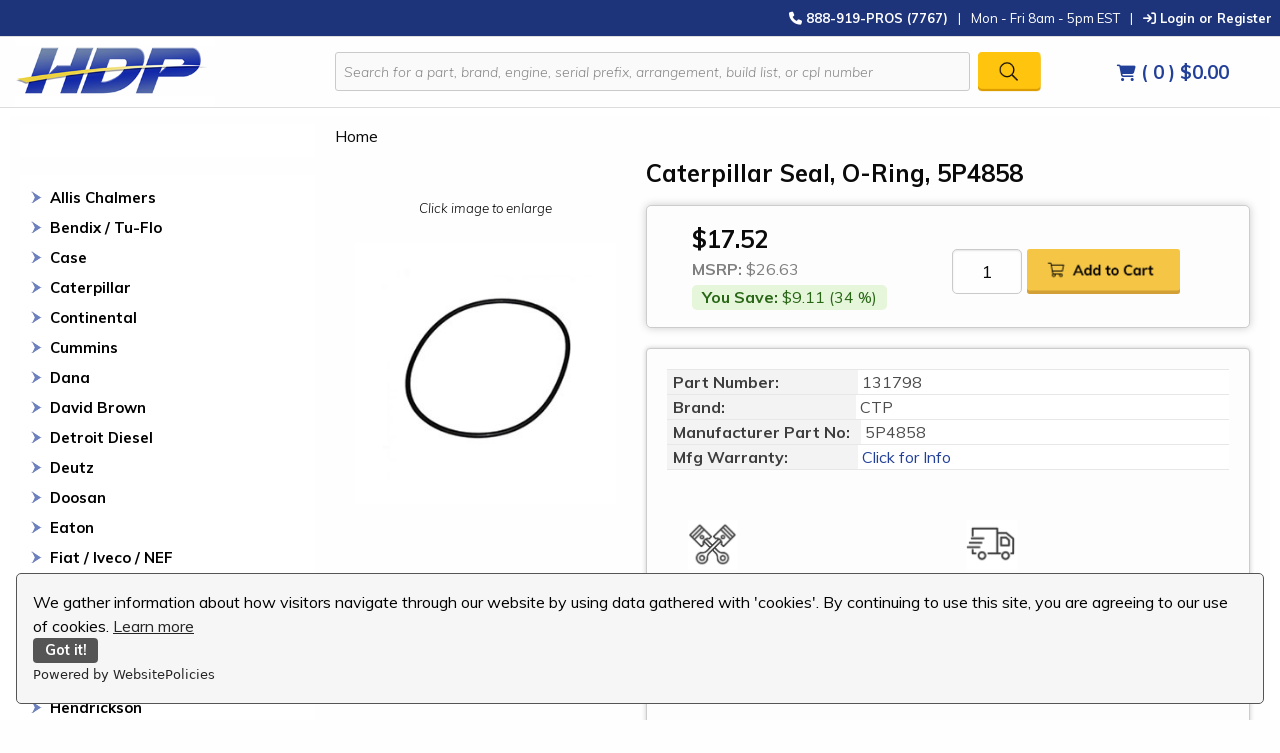

--- FILE ---
content_type: text/html; charset=utf-8
request_url: https://www.heavydutypros.com/caterpillar-seal-o-ring-5p4858.aspx
body_size: 24915
content:


<!DOCTYPE html PUBLIC "-//W3C//DTD XHTML 1.0 Transitional//EN" "http://www.w3.org/TR/xhtml1/DTD/xhtml1-transitional.dtd">

<html xmlns="http://www.w3.org/1999/xhtml" lang="en">
<head id="ctl00_headTag"><title>
	Caterpillar Seal, O-Ring, 5P4858
</title>
    <script type="text/javascript" src="/scripts/jquery-3.5.1.min.js" integrity='sha384-ZvpUoO/+PpLXR1lu4jmpXWu80pZlYUAfxl5NsBMWOEPSjUn/6Z/hRTt8+pR6L4N2' crossorigin='anonymous'></script>
    <script type="text/javascript" src="/scripts/jquery-ui-1.13.0.min.js" integrity='sha384-GH7wmqAxDa43XGS89eXGbziWEki6l/Smy1U+dAI7ZbxlrLsmal+hLlTMqoPIIg1V' crossorigin='anonymous'></script>
    <script type="text/javascript" src="/scripts/json2.js" integrity='sha384-rY3wIRyRmLeQV74T/sN7A3vmSdmaUvjIIzs0Z0cxcwXDHrUumbS3B3u18KlipZ2i' crossorigin='anonymous'></script>
    <script type="text/javascript" src="/scripts/jstorage.js" integrity='sha384-oC7ifurXSiCOGfj0Uy8BEQzbYTql7TzwHA8cE+mQY4skImVU0TX2RYBBKdXDs5cp' crossorigin='anonymous'></script>

    <link rel="image_src" href="http://www.heavydutypros.com/images/products/display/5P4858.jpg" /><link rel="stylesheet" type="text/css" href="/scripts/jQueryUiStyles/jquery-ui.min.css" /><meta name="description" content="O-Ring" /><meta property="og:title" content="Caterpillar Seal, O-Ring, 5P4858" /><meta property="og:description" content="O-Ring" /><meta property="og:image" content="http://www.heavydutypros.com/images/products/display/5P4858.jpg" /><meta property="og:site_name" content="Diesel Engine Rebuild Kits &amp; Parts | Heavy Duty Pros" /><meta property="og:url" content="http://www.heavydutypros.com/caterpillar-seal-o-ring-5p4858.aspx" /><link rel="canonical" href="https://www.heavydutypros.com/caterpillar-seal-o-ring-5p4858.aspx" /><link rel="stylesheet" href="/themes/hdpyellow-blue/css/hdp-css.css" type="text/css" /><link rel="stylesheet" href="/themes/hdpyellow-blue/css/hdp-css.min.css" type="text/css" />
    <script type="text/javascript" src="/scripts/storefront.js" integrity='sha384-wZ3DIKW9ZSoCKqJd55/BNLEcz3mgQhgMwHCw/jwN8k3RG+Hr9bq6e6m10w1YVJqQ' crossorigin='anonymous'></script>
    <script type="text/javascript" src="/scripts/storefront.ie10.js" integrity='sha384-9qRZorpiHcWTyPYogrGSXMS7WL+BQqd4f8L1TM8QShlm70sVe2mrRGcdOVqWssZ2' crossorigin='anonymous'></script>
    <script type="text/javascript" src="/scripts/jquery.producthistory.js" integrity='sha384-mGvZy9PlgY3eQGscCu2QBJCfNYGTuq65xdGE0VNdMv45A6y3R+TxUjF5aIZ+uLx3' crossorigin='anonymous'></script>
    
    <style type="text/css" media="all">
        .product-detail #additional {float:left;margin:10px 0 0;width:100%;}
        .product-detail #additional ul.tabs {float:left;width:100%; list-style-type:none !important; margin-left: 0px !important; padding-left: 0px !important; margin-right: 0px !important; padding-right: 0px !important;}
        .product-detail #additional ul.tabs li {float:left;width:24%;font-size:12px;text-align:center;border:1px solid #ddd;background:url(/images/item-bg.gif) repeat-x left bottom;}
        .product-detail #additional ul.tabs li.tab-desc {border-left:none;}
        .product-detail #additional ul.tabs li.active {background:#fff;border-bottom:none;}
        .product-detail #additional ul.tabs li a {display:block;padding:10px;text-decoration:none;color:#666;}
        .product-detail #additional ul.tabs li.active a {font-weight:bold;color:#333;}
        #quantity-discounts {float:left;}
        .updateProgress {display: block;position: relative;background-color: #fff;filter: alpha(opacity=70);-moz-opacity: 0.7;opacity: 0.7;padding: 0px;margin: 0px;border: 0px;background-image: url("/images/indicator.gif");background-repeat: no-repeat;background-position: center center;z-index: 100000;}
    </style>
<meta name="format-detection" content="telephone=no">
<meta name="facebook-domain-verification" content="d2j3fswnaw4dtxqqtu4wc8dudq2asi" />
<meta name="viewport" content="width=device-width, initial-scale=1">
 <!-- Foundation Compressed CSS -->
    <link rel="stylesheet" href="https://cdn.jsdelivr.net/npm/foundation-sites@6.6.3/dist/css/foundation.min.css" integrity="sha256-ogmFxjqiTMnZhxCqVmcqTvjfe1Y/ec4WaRj/aQPvn+I=" crossorigin="anonymous">
    <!-- Foundation Compressed JavaScript -->
    <script src="https://cdn.jsdelivr.net/npm/foundation-sites@6.6.3/dist/js/foundation.min.js" integrity="sha256-pRF3zifJRA9jXGv++b06qwtSqX1byFQOLjqa2PTEb2o=" crossorigin="anonymous"></script>
    <!-- Font Awesome -->
    <script src="https://kit.fontawesome.com/016bd2d24d.js" crossorigin="anonymous"></script>
    <!-- Custom CSS -->
    <link rel="stylesheet" href="/themes/hdpyellow-blue/css/hdp-css.css" type="text/css">
    <!-- Custom Font -->
    <link href="https://fonts.googleapis.com/css2?family=Muli:ital,wght@0,400;0,700;1,300&display=swap" rel="stylesheet">


<!-- Google tag (gtag.js) -->
<script async src="https://www.googletagmanager.com/gtag/js?id=AW-479467997"></script>
<script>
//<![CDATA[
window.dataLayer = window.dataLayer || []; function gtag(){dataLayer.push(arguments);} gtag('js', new Date()); gtag('config','AW-479467997', {'allow_enhanced_conversions':true});
//]]>
</script>
<!-- Hotjar -->
<!-- Hotjar Tracking Code for heavydutypros.com -->
<script>
    (function(h,o,t,j,a,r){
        h.hj=h.hj||function(){(h.hj.q=h.hj.q||[]).push(arguments)};
        h._hjSettings={hjid:2022258,hjsv:6};
        a=o.getElementsByTagName('head')[0];
        r=o.createElement('script');r.async=1;
        r.src=t+h._hjSettings.hjid+j+h._hjSettings.hjsv;
        a.appendChild(r);
    })(window,document,'https://static.hotjar.com/c/hotjar-','.js?sv=');
</script>

<!-- Remarketing -->
<!-- Global site tag (gtag.js) - Google Analytics -->
<script async src="https://www.googletagmanager.com/gtag/js?id=G-DNC9KQR0H0"></script>
<script>
  window.dataLayer = window.dataLayer || [];
  function gtag(){dataLayer.push(arguments);}
  gtag('js', new Date());

  gtag('config', 'G-DNC9KQR0H0');
</script>
<script
    src="https://www.paypal.com/sdk/js?client-id=AUtFFSY5IQNi5vLyJZ5A4DqqabhdCFrm1ga-QgRrI7rBgbLvc3I7hR7_h_DjH1EoVcRBDC3YDEdLANhR&components=messages"
    data-namespace="PayPalSDK">
</script>
<script src="https://cdn.websitepolicies.io/lib/cookieconsent/1.0.3/cookieconsent.min.js" defer></script><script>window.addEventListener("load",function(){window.wpcc.init({"border":"thin","corners":"small","colors":{"popup":{"background":"#f6f6f6","text":"#000000","border":"#555555"},"button":{"background":"#555555","text":"#ffffff"}},"position":"bottom","content":{"href":"https://www.heavydutypros.com/privacy-policy.aspx","message":"We gather information about how visitors navigate through our website by using data gathered with 'cookies'. By continuing to use this site, you are agreeing to our use of cookies."}})});</script>

<!-- Meta Pixel Code -->
<script>
  !function(f,b,e,v,n,t,s)
  {if(f.fbq)return;n=f.fbq=function(){n.callMethod?
  n.callMethod.apply(n,arguments):n.queue.push(arguments)};
  if(!f._fbq)f._fbq=n;n.push=n;n.loaded=!0;n.version='2.0';
  n.queue=[];t=b.createElement(e);t.async=!0;
  t.src=v;s=b.getElementsByTagName(e)[0];
  s.parentNode.insertBefore(t,s)}(window, document,'script',
  'https://connect.facebook.net/en_US/fbevents.js');
  fbq('init', '1037944203504940');
  fbq('track', 'PageView');
</script>
<noscript><img height="1" width="1" style="display:none"
  src="https://www.facebook.com/tr?id=1037944203504940&ev=PageView&noscript=1"
/></noscript>
<!-- End Meta Pixel Code -->

<!-- Bing Conversion Tracking -->

<script>
    (function(w,d,t,r,u)
    {
        var f,n,i;
        w[u]=w[u]||[],f=function()
        {
            var o={ti:"27029086"};
            o.q=w[u],w[u]=new UET(o),w[u].push("pageLoad")
        },
        n=d.createElement(t),n.src=r,n.async=1,n.onload=n.onreadystatechange=function()
        {
            var s=this.readyState;
            s&&s!=="loaded"&&s!=="complete"||(f(),n.onload=n.onreadystatechange=null)
        },
        i=d.getElementsByTagName(t)[0],i.parentNode.insertBefore(n,i)
    })
    (window,document,"script","//bat.bing.com/bat.js","uetq");
</script>
<!-- Barilliance -->
<script src="https://cloudfront.barilliance.com/heavydutypros.com/cbar.js.php" async></script>
<!-- End Barilliance  -->

<!-- Reddit Pixel -->
<script>
!function(w,d){if(!w.rdt){var p=w.rdt=function(){p.sendEvent?p.sendEvent.apply(p,arguments):p.callQueue.push(arguments)};p.callQueue=[];var t=d.createElement("script");t.src="https://www.redditstatic.com/ads/pixel.js",t.async=!0;var s=d.getElementsByTagName("script")[0];s.parentNode.insertBefore(t,s)}}(window,document);rdt('init','a2_dn8ehg5rkjgh', {"optOut":false,"useDecimalCurrencyValues":true});rdt('track', 'PageVisit');
</script>
<!-- DO NOT MODIFY UNLESS TO REPLACE A USER IDENTIFIER -->
<!-- End Reddit Pixel -->

<!-- Google Tag Manager -->
<script>(function(w,d,s,l,i){w[l]=w[l]||[];w[l].push({'gtm.start':
new Date().getTime(),event:'gtm.js'});var f=d.getElementsByTagName(s)[0],
j=d.createElement(s),dl=l!='dataLayer'?'&l='+l:'';j.async=true;j.src=
'https://www.googletagmanager.com/gtm.js?id='+i+dl;f.parentNode.insertBefore(j,f);
})(window,document,'script','dataLayer','GTM-T9LQBL3');</script>
<!-- End Google Tag Manager -->
<meta http-equiv="content-type" content="text/html; charset=utf-8" /><meta http-equiv="content-language" content="en-us" /></head>

<body id="ctl00_bodyTag" class="product-page-type caterpillar-seal-o-ring-5p4858-page">

    <form name="aspnetForm" method="post" action="./caterpillar-seal-o-ring-5p4858.aspx" onsubmit="javascript:return WebForm_OnSubmit();" id="aspnetForm">
<div>
<input type="hidden" name="__EVENTTARGET" id="__EVENTTARGET" value="" />
<input type="hidden" name="__EVENTARGUMENT" id="__EVENTARGUMENT" value="" />
<input type="hidden" name="__VIEWSTATE" id="__VIEWSTATE" value="PpZ2IqKI3l5TQZ4tpyWREIW60LhvDUBXlXEA1SvuP+QEyw9HbBV0AL/uI4svcyWy+Sf3UOCYOqlYoXKY4HPwqr+/+Y+INJTLnzmioA4epBXYrRPq+JA6PtTe6RnStOyK8gFl1H4JDklKOp7kagyEO0URhy3fE6cS4oKBL/dGebrBeOsVsM5XhJcr0zUKArFYAI8i6p8051LbUasINHXlLOwex/DLZdQ/3tHrjd1DKk8biMPbKOhMzVEnFiVKEMXiEKK3r1QqOs+ONj/hTo1Vilge6rUpZXta6BMEdMHqYTSfUzJ0AwRB03DdPGpU+OyA/VzBUI66BUutu+enoHqeofV97fLOnELD5m15K86teNKIcbCy6sQ+FFhInCwBQZXwRk7mIF97ryRmoDA9U/c2KWUsbkpEdI1j76v9tW7gHUTly1Adu1Cy6PECnLT6jT95a4peNFLeCmPsfraM7R2IjYGZU32KUIvHgmZI6sjCu/TqzJvIQ/9aLxsrlAaOmShqz6lNKxtZEV/qbsvS4Lm8NN84o2MEDZeaXuUeOJzySuaLC6n3Uvz3liNYWU7irtchpDihmZTTiKqon4bq1IGJFeS0/1wT14nF74SWTb8AvYwzIl26fQ4lQvRW60HUAeKf/fKD4Jy6nrGQYfxbp8MOlM/IZSbZTVnL4JOckQHekuDROzRghG7Vad5Pdv9pS1uNxwnE74RzP7/qFmZvALEimyZy2PgsvcHOCIbc1o6Mbgj3iJmcvvbvKmzMTzgwRkYH+xb4/bh+AzLJV+lryYg8jMqXhnaWbeqoxfqLWpdWWAR3wm39Qnuqf6NMWlBPr2B0wCt74KenVeNTNARZc0981a+HPIiTknVb2uPZQ8cHBd0uToqQQZ1NvNrcBha7it5FSSehjQZuhmyOfHPhlgBuubmB1aYLxYhP7ngJPQSZvNBeFFnxYs9gkSk3csfxq6kVsX/2RRECktkh5YP16rjWUCUybXOBjbow5njr2kjps6BcS2fa0JPOukLRAkmPjYoHFEEjSh0fewWe5M79AVE2hPv0w+i5tyDwUhEq3XuTeEa9ZP42o+p2DF9Gl3FatciC/5gdGSd6dVKnL0fkce2rI0C9rUzrE1gSq8CDMoWnX+xFki4hcG0FSlVuad3kmXUzOyze/v27tH7z4VWSTv5Xs5aeci+E8twbJLUQGfoegKq8jGEapM8bCKiWYWFlQDdzmlDX7GZ00jv/TBgqPvk9FLcFzPI+RSv2Nk6J4T+x2P+SC9fdwM+jAPsadq0SfHlGYQKSnfBbYWF67FNcKmMwXAqpmWR5HxSMC7cR8+vloB2/cb9ZRo78PhOW1HYz3fDJIIkf3yeXOpDSzgvjsXT9DWU3cnkmuaVKthtGEnIKJkfJtq0L+kEU5XXZLF/px1tGGxcIqQIuaecF9WwwoBOL5W4V8vV7TCmapIEFAjf2+9T/k1d6XU/CwsoQCQ1E2yUxolk3RnhPcwfmWl158f1mftPmByaoWN81Y/FXvqtmoa1gF3wsmM5z+Hf5q3wTGQjIGja4MCCq2Km8H9QQ9sLW+L6YAyCrDuuudlRlrDyYQ+fIZJEnsd0e24uETyHTQkUNEFlVPm5il4BhkPzL26Q9e5FM+IrpqYN0mkeZD0wnIsyQDvXUxQ+L1GVOrE8R6QTekRh/v7RvQ9T1bxM6fuQanPYJec+kJnkgAdxmKwazvHZkBngyJ7DSXRU3au71Yw/nLm3JIxyEcCMBdFaIDXxOkakDtBWfsSmom91wyzJT95dkLHKyaHKRq818hm41tUvee1OeZc5SkTYYLDF9hG+So5+3i+s8jM621ZYUC5s1YOp0ajRkjRJRLFMySVnXjrDxXdA/dKsb648oLpItS75nV0txCwj+aiokfQ+/Hq0IcrS5H1ueCCGJTjQpny31NgWpF8J1mHmAsZKWRcceg6hupQ==" />
</div>

<script type="text/javascript">
//<![CDATA[
var theForm = document.forms['aspnetForm'];
if (!theForm) {
    theForm = document.aspnetForm;
}
function __doPostBack(eventTarget, eventArgument) {
    if (!theForm.onsubmit || (theForm.onsubmit() != false)) {
        theForm.__EVENTTARGET.value = eventTarget;
        theForm.__EVENTARGUMENT.value = eventArgument;
        theForm.submit();
    }
}
//]]>
</script>


<script src="/WebResource.axd?d=pynGkmcFUV13He1Qd6_TZAG0REM8qqEBAHCZinHsmTftbBz8ARFqQG4SmTbTGQGNsxByiuhhp7M8BL__qlDclA2&amp;t=638259264720000000" type="text/javascript"></script>


<script src="/ScriptResource.axd?d=nv7asgRUU0tRmHNR2D6t1HtMr9P-x2_74eSuheOvyS9sgudK_1OOBbqxeT95Oz7T4EgKT-ui-t0v-5WHdBjnvkKGXbdd-7IxxFMhrIT9raX1Q8vQJZ8sjEME6_5pfXflUbfOeoegYHjikdC7srSHlw2&amp;t=52f3558a" type="text/javascript"></script>
<script src="/ScriptResource.axd?d=NJmAwtEo3Ipnlaxl6CMhvtsjOePWILLXcWxlwCsHYz8fzRI9N5f0JccCBUsBm33EENLZXDYwZteS25FdzlV0igVEWzubi67r3jAiJ3i-Sz9kW0feR-VvdZFL844GJHYGuTW7fGD09j6SX6uvNV2Oe-XsnzpZhTrgTJSBMIzc6Ho1&amp;t=ffffffffb1d0f179" type="text/javascript"></script>
<script src="/ScriptResource.axd?d=dwY9oWetJoJoVpgL6Zq8ODn6mY9ix_887qsASlhK_vTw8AMA8PPR6IrMWs6QekhgoBeNs0izHBQ96rkU8iFXd95XYcpwleh_m016WsHkHKye3D16O_Li6Ay_wDz-uYcv1BH84cWSb30mu8pq8vUXCyqjWfvUgbpIFFJaaE3GFNA1&amp;t=ffffffffb1d0f179" type="text/javascript"></script>
<script type="text/javascript">
//<![CDATA[
function WebForm_OnSubmit() {
if (typeof(ValidatorOnSubmit) == "function" && ValidatorOnSubmit() == false) return false;
return true;
}
//]]>
</script>

<div>

	<input type="hidden" name="__VIEWSTATEGENERATOR" id="__VIEWSTATEGENERATOR" value="1314A63E" />
	<input type="hidden" name="__SCROLLPOSITIONX" id="__SCROLLPOSITIONX" value="0" />
	<input type="hidden" name="__SCROLLPOSITIONY" id="__SCROLLPOSITIONY" value="0" />
	<input type="hidden" name="__EVENTVALIDATION" id="__EVENTVALIDATION" value="SMMPxaelMToKse14nphnvBhXOQRKJQ3VAg7uvKNlqe1CVxVXT9CoBmNyFDPcJoBlImq+kYY+o7/VnbOUfJK/Qn11ZcJWhzRjjlvBCDjnSqoLs8bMhRJiOKh4br4SyfMbKFC3o1CrV7z18SPqCxpfUfP1RGAl65KXY/ScPWZN7R7O7Dc3RH1THjdMPbFz6Bdv01ICbXFJa1JDOv+1MBqmPA==" />
</div>
        

        

        

        <div id="wrapper">
            <table id="ctl00_container" class="page-container" cellspacing="0" cellpadding="0" border="0" style="border-collapse:collapse;">
	<tr id="ctl00_header">
		<td id="ctl00_headerContent" class="page-header"><!--
================= BEGIN CUSTOM DESIGN FOR THE HEADER ========================
-->





<style>
<!--
#notification-bar {display: none!important}
-->
</style>


<!--
start notification bar
-->





<div id="ctl00_ctl03_contentItems">
  
  
  <div class="content-item">
    
    
    <div class="content-item-header">
      
      
      <div class="content-item-body">
        
        
        <div id="notification-bar">
          
          
          <div class="container" style="padding-top:5px;">
            
            
            <div class="row">
              
              
              <!--
              div class="col-sm-6" style="padding-bottom:5px;"></div
              -->
              
              
              
              
              
              <div class="col-xs-12"><strong>Holiday Hours: We will be Closed December 31st</strong></div></div></div></div></div></div></div>
  
  
  <!--
  end notification bar
  -->
  
  
  
  
  
  <!--
  Top Login and Store Hours Bar
  -->
  
  
  
  
  
  <div class="top-bar" id="top-bar-medium">
    
    
    <div class="top-bar-left"><span id="ship-text"></span></div>
    
    
    <div class="top-bar-right">
      
      
      <ul class="menu">
        
        
        <li class="callPhone"><a href="tel:1-888-919-7767"><strong><i class="fa-solid fa-phone"></i> 888-919-PROS (7767)</strong></a></li>
        
        
        <li class="pipe">|</li>
        
        
        <li class="hours">Mon - Fri 8am - 5pm EST</li>
        
        
        <li class="pipe">|</li>
        
        
        <li>
          
          
          <a href="login.aspx"><i class="fa-solid fa-arrow-right-to-bracket"></i> Login or Register</a></li>
      
      
      </ul></div></div>
  
  
  <div class="top-bar" id="top-bar-small">
    
    
    <div class="top-bar-right">
      
      
      <ul class="menu">
        
        
        <li class="callPhone text-center"><a href="tel:1-888-919-7767"><strong><i class="fa-solid fa-phone"></i> 888-919-PROS (7767)</strong></a></li>
        
        
        <li class="login-li text-center">
          
          
          <a href="login.aspx"><i class="fa-solid fa-arrow-right-to-bracket"></i> Login or Register</a></li>
      
      
      </ul></div></div>
  
  
  <!--
  end Top Bar
  -->
  
  
  
  
  
  <div class="grid-container fluid" id="header-wrap">
    
    
    <div class="grid-x grid-margin-x align-middle">
      
      
      <div class="small-8 medium-3 cell mobile-menu" id="logo"><a href="index.aspx">
          
          
          <img src="/themes/hdpyellow-blue/images/layout/heavy_duty_pros_logo.png" alt="Heavy Duty Pros" /></a></div>
      
      
      <div class="small-4 cell text-right show-for-small-only mobile-menu">
        
        
        <div id="open-menu-btn"><i class="fas fa-bars"></i></div></div>
      
      
      <div id="open-menu" class="small-12 cell">
        
        
        <div class="show-for-small-only " id="border-mobile">&nbsp;</div>
        
        
        <ul class="module-list cat-nav" style="padding-top: 15px;">
          
          
          <li data-catid="cat-1960" data-catimg-path=""><a href="/allis-chalmers-engine-parts-engine-kits.aspx">Allis Chalmers</a></li>
          
          <li data-catId="cat-3275" data-catImg-path=""><a href="/bendix-tu-flo.aspx">Bendix / Tu-Flo</a></li>
          <li data-catid="cat-1646" data-catimg-path=""><a href="/case-engine-parts-engine-parts.aspx">Case</a></li>
          
          
          <li data-catid="cat-1" data-catimg-path=""><a href="/caterpillar-engine-kits-engine-parts.aspx">Caterpillar</a></li>
          <li data-catId="cat-2180" data-catImg-path=""><a href="/continental.aspx">Continental</a></li>
          
          <li data-catid="cat-2" data-catimg-path=""><a href="/cummins-engine-parts-engine-parts.aspx">Cummins</a></li>
          
          
          <li data-catid="cat-1937" data-catimg-path=""><a href="/dana-transmission-parts.aspx">Dana</a></li>
          <li data-catId="cat-2178" data-catImg-path=""><a href="/david-brown.aspx">David Brown</a></li>
          
          <li data-catid="cat-3" data-catimg-path=""><a href="/detroit-diesel-engine-parts-engine-parts.aspx">Detroit Diesel</a></li>
          
          
          <li data-catid="cat-1837" data-catimg-path=""><a href="/deutz-engine-parts-engine-parts.aspx">Deutz</a></li>
          
          
          <li data-catid="cat-2218" data-catimg-path=""><a href="/doosan.aspx">Doosan</a></li>
          
          
          <li data-catid="cat-1932" data-catimg-path=""><a href="/eaton-transmission-parts.aspx">Eaton</a></li>
          
          
          <li data-catid="cat-2208" data-catimg-path=""><a href="/fiat-iveco-nef.aspx">Fiat Iveco NEF</a></li>
          
          
          <li data-catid="cat-2120" data-catimg-path=""><a href="/ford-diesel-engine-kits-engine-parts.aspx">Ford</a></li>
          
          
          <li data-catid="cat-1933" data-catimg-path=""><a href="/freightliner-truck-parts.aspx">Freightliner</a></li>
          
          
          <li data-catid="cat-1931" data-catimg-path=""><a href="/fuller-transmission-parts.aspx">Fuller</a></li>
          
          
          <li data-catid="cat-1707" data-catimg-path=""><a href="/gmc-engine-parts-engine-parts-engine-parts.aspx">GMC</a></li>
          
          
          <li data-catid="cat-1934" data-catimg-path=""><a href="/hendrickson-suspension-parts.aspx">Hendrickson</a></li>
          
          
          <li data-catid="cat-3110" data-catimg-path=""><a href="/hino-engine-parts.aspx">Hino</a></li>
          
          
          <li data-catid="cat-875" data-catimg-path=""><a href="/international-navistar-engine-parts-engine-parts.aspx">International / Navistar</a></li>
          
          
          <li data-catid="cat-3111" data-catimg-path=""><a href="/isuzu-engine-parts.aspx">Isuzu</a></li>
          
          
          <li data-catid="cat-5" data-catimg-path=""><a href="/john-deere-engine-parts.aspx">John Deere</a></li>
          
          
          <li data-catid="cat-1935" data-catimg-path=""><a href="/kenworth-truck-parts.aspx">Kenworth</a></li>
          
          
          <li data-catid="cat-1962" data-catimg-path=""><a href="/komatsu-engine-kits-and-engine-parts.aspx">Komatsu</a></li>
          
          
          <li data-catid="cat-873" data-catimg-path=""><a href="/kubota-engine-parts-engine-parts.aspx">Kubota</a></li>
          <li data-catId="cat-2181" data-catImg-path=""><a href="/long-tractor-parts.aspx">Long</a></li>
          
          <li data-catid="cat-1857" data-catimg-path=""><a href="/mack-truck-diesel-engine-kits-and-engine-parts-engine-parts.aspx">Mack</a></li>
          
          
          <li data-catid="cat-1925" data-catimg-path=""><a href="/man-diesel-engine-parts.aspx">Man</a></li>
          
          
          <li data-catid="cat-1926" data-catimg-path=""><a href="/mercedes-diesel-engine-parts.aspx">Mercedes</a></li>
          
          
          <li data-catid="cat-874" data-catimg-path=""><a href="/mitsubishi-engine-parts-engine-parts.aspx">Mitsubishi</a></li>
          
          
          <li data-catid="cat-1929" data-catimg-path=""><a href="/paccar.aspx">Paccar</a></li>
          
          
          <li data-catid="cat-4" data-catimg-path=""><a href="/perkins-engine-parts-engine-parts.aspx">Perkins</a></li>
          
          
          <li data-catid="cat-1927" data-catimg-path=""><a href="/peugeot.aspx">Peugeot</a></li>
          
          
          <li data-catid="cat-1936" data-catimg-path=""><a href="/rockwell-transmission-parts.aspx">Rockwell</a></li>
          
          
          <li data-catid="cat-876" data-catimg-path=""><a href="/shibaura-engine-parts-engine-parts.aspx">Shibaura</a></li>
          
          
          <li data-catid="cat-1881" data-catimg-path=""><a href="/volvo-engine-parts.aspx">Volvo</a></li>
          
          
          <li data-catid="cat-2949" data-catimg-path=""><a href="/waukesha-engine-parts-engine-kits.aspx">Waukesha</a></li>
          <li data-catId="cat-3135" data-catImg-path=""><a href="/wisconsin.aspx">Wisconsin</a></li>
          
          <li data-catid="cat-877" data-catimg-path=""><a href="/yanmar-engine-parts-engine-parts.aspx">Yanmar</a></li>
          <li data-catId="cat-2177" data-catImg-path=""><a href="/zetor.aspx">Zetor</a></li>
          
          <p>&nbsp;</p><hr />
          
          
          
          
          
          <p>&nbsp;</p>
          


          
<li data-catId="cat-3189" data-catImg-path=""><a href="/all-balls-racing.aspx">All Balls Racing</a></li>
<li data-catId="cat-1911" data-catImg-path=""><a href="/belts.aspx">Belts</a></li>
<li data-catId="cat-1864" data-catImg-path=""><a href="/heavy-duty-diesel-cylinder-heads-engine-parts.aspx">Cylinder Heads</a></li>
<li data-catId="cat-1865" data-catImg-path=""><a href="/heavy-duty-engine-rebuild-kits-engine-parts.aspx">Engine Rebuild Kits</a></li>
<li data-catId="cat-2197" data-catImg-path=""><a href="/fersa-bearings.aspx">Fersa Bearings</a></li>
<li data-catId="cat-1913" data-catImg-path=""><a href="/filters.aspx">Filters</a></li>
<li data-catId="cat-3188" data-catImg-path=""><a href="/fmd-performance-turbochargers.aspx">FMD Performance Turbochargers</a></li>
<li data-catId="cat-1893" data-catImg-path=""><a href="/caterpillar-fuel-line-kits.aspx">Fuel Line Kits</a></li>
<li data-catId="cat-2975" data-catImg-path=""><a href="/full-tilt-performance.aspx">Full Tilt Performance</a></li>
<li data-catId="cat-1910" data-catImg-path=""><a href="/gauges.aspx">Gauges</a></li>
<li data-catId="cat-1912" data-catImg-path=""><a href="/hoses-and-clamps.aspx">Hoses &amp; Clamps</a></li>
<li data-catId="cat-3422" data-catImg-path=""><a href="/iconic-metal-gear-accessories.aspx">Iconic Metal Gear Accessories</a></li>
<li data-catId="cat-3171" data-catImg-path=""><a href="/pdi-high-performance.aspx">PDI Performance</a></li>
<li data-catId="cat-2469" data-catImg-path=""><a href="/redline-emissions-products.aspx">Redline Emissions</a></li>
<li data-catId="cat-1907" data-catImg-path=""><a href="/seal-and-o-ring-kits.aspx">Seal &amp; O-Ring Kits</a></li>
<li data-catId="cat-1909" data-catImg-path=""><a href="/sensors-solenoids-and-senders.aspx">Sensors, Solenoids &amp; Senders</a></li>
<li data-catId="cat-3304" data-catImg-path=""><a href="/setco-lipe-clutches.aspx">Setco Lipe Clutches</a></li>
<li data-catId="cat-1895" data-catImg-path=""><a href="/tools-and-accessories.aspx">Tools &amp; Accessories</a></li>
<li data-catId="cat-1951" data-catImg-path=""><a href="/total-seal-piston-rings.aspx">Total Seal Piston Rings</a></li>
<li data-catId="cat-2500" data-catImg-path=""><a href="/uem-pistons.aspx">UEM Pistons</a></li>
        
        
        </ul><br />
        
        
        
        
        
        <script>
        //<![CDATA[
        $("#open-menu-btn").click(function () { $("#open-menu").slideToggle(); });
        //]]>
        </script></div>
      
      
      <div class="show-for-small-only " id="border-mobile">&nbsp;</div>
      
      
      <div class="small-8 medium-7 cell">
        
        
        <div id="ctl00_ctl13_pnlSearch" onkeypress="javascript:return WebForm_FireDefaultButton(event, 'ctl00_ctl13_imbGo')">
          
          
          <table cellpadding="0" cellspacing="0" style="margin: 0; padding: 0; border: none; border-collapse: collapse;">
            
            
            <tbody>
              
              
              <tr>
                
                
                <td style="padding-right: 7px; width: 100%">
                  
                  
                  <input name="ctl00$ctl13$txtSearch" type="text" maxlength="100" id="ctl00_ctl13_txtSearch" class="textbox search-module-text" style="width:100%;" placeholder="Search for a part, brand, engine, serial prefix, arrangement, build list, or cpl number" />
                
                
                </td>
                
                
                <td style="text-align: right;">
                  
                  
                  <input type="image" name="ctl00$ctl13$imbGo" id="ctl00_ctl13_imbGo" src="/themes/hdpyellow-blue/images/buttons/mod_btn_go.gif" alt="Go" style="border-width:0px;" />
                
                
                </td>
              
              
              </tr>
            
            
            </tbody>
          
          
          </table></div></div>
      
      
      <div class="small-4 medium-2 cell" id="cart-wrapper"><a href="cart.aspx">
          
          
          <div class="cart-wrapper text-center"><span style="font-size:.9em"><i class="fas fa-shopping-cart"></i></span><span class="cart-count"> ( 0 ) </span><span class="cart-total">$0.00</span></div></a></div></div></div>
  
  
  <!--
  ================= END CUSTOM DESIGN FOR THE HEADER ========================
  -->
  
  
  </div></td>
	</tr><tr id="ctl00_body" class="page-body">
		<td id="ctl00_bodyContent" class="page-body-content">
                        <div role="main">
                            <table id="ctl00_columns" class="page-body-columns" cellspacing="0" cellpadding="0" border="0" style="border-collapse:collapse;">
			<tr>
				<td id="ctl00_leftColumn" class="page-column-left"><table border="0" cellpadding="0" cellspacing="0" class="module search-module" style="width:100%;">
					<tr>
						<td class="module-header"><img src="/themes/hdpyellow-blue/images/layout/mod_head_search_lt.gif" alt="Search" style="border-width:0px;" /></td>
					</tr><tr>
						<td class="module-body">
	<table border="0" cellpadding="0" cellspacing="0" class="mod-body " style="width:100%;">
							<tr>
								<td class="mod-body-tl"></td><td class="mod-body-tp"></td><td class="mod-body-tr"></td>
							</tr><tr>
								<td class="mod-body-lt"></td><td class="mod-body-body">
		<div id="ctl00_ctl13_pnlSearch" onkeypress="javascript:return WebForm_FireDefaultButton(event, &#39;ctl00_ctl13_imbGo&#39;)">
									
			<table cellpadding="0" cellspacing="0" style="margin: 0; padding: 0; border: none; border-collapse: collapse;">
				<tr>
					<td style="padding-right: 7px; width: 100%">
						<input name="ctl00$ctl13$txtSearch" type="text" maxlength="100" id="ctl00_ctl13_txtSearch" class="textbox search-module-text" style="width:100%;" />
					</td>
					<td style="text-align: right;">
						<input type="image" name="ctl00$ctl13$imbGo" id="ctl00_ctl13_imbGo" src="/themes/hdpyellow-blue/images/buttons/mod_btn_go.gif" alt="Go" style="border-width:0px;" />
					</td>
				</tr>
			</table>
		
								</div>
		
	</td><td class="mod-body-rt"></td>
							</tr><tr>
								<td class="mod-body-bl"></td><td class="mod-body-bt"></td><td class="mod-body-br"></td>
							</tr>
						</table>
</td>
					</tr>
				</table>


<script src="/scripts/CategoryTree.js"></script>

<table border="0" cellpadding="0" cellspacing="0" class="module category-module" style="width:100%;">
					<tr>
						<td class="module-header"><img src="/themes/hdpyellow-blue/images/layout/mod_head_category_lt.gif" alt="Browse Categories" style="border-width:0px;" /></td>
					</tr><tr>
						<td class="module-body">
  <ul class="module-list cat-nav">
    <li data-catId="cat-1960" data-catImg-path=""><a href="/allis-chalmers-engine-parts-engine-kits.aspx">Allis Chalmers</a></li><li data-catId="cat-3275" data-catImg-path=""><a href="/bendix-tu-flo.aspx">Bendix / Tu-Flo</a></li><li data-catId="cat-1646" data-catImg-path=""><a href="/case-engine-parts-engine-parts.aspx">Case</a></li><li data-catId="cat-1" data-catImg-path=""><a href="/caterpillar-engine-kits-engine-parts.aspx">Caterpillar</a></li><li data-catId="cat-2180" data-catImg-path=""><a href="/continental.aspx">Continental</a></li><li data-catId="cat-2" data-catImg-path=""><a href="/cummins-engine-parts-engine-parts.aspx">Cummins</a></li><li data-catId="cat-1937" data-catImg-path=""><a href="/dana-transmission-parts.aspx">Dana</a></li><li data-catId="cat-2178" data-catImg-path=""><a href="/david-brown.aspx">David Brown</a></li><li data-catId="cat-3" data-catImg-path=""><a href="/detroit-diesel-engine-parts-engine-parts.aspx">Detroit Diesel</a></li><li data-catId="cat-1837" data-catImg-path=""><a href="/deutz-engine-parts-engine-parts.aspx">Deutz</a></li><li data-catId="cat-2218" data-catImg-path=""><a href="/doosan-engine-kits-engine-parts.aspx">Doosan</a></li><li data-catId="cat-1932" data-catImg-path=""><a href="/eaton-transmission-parts.aspx">Eaton</a></li><li data-catId="cat-2208" data-catImg-path=""><a href="/fiat-iveco-nef-engine-parts.aspx">Fiat / Iveco / NEF</a></li><li data-catId="cat-2120" data-catImg-path=""><a href="/ford-diesel-engine-kits-engine-parts.aspx">Ford</a></li><li data-catId="cat-1933" data-catImg-path="https://www.heavydutypros.com/images/categories/cat-frt-horn.jpg"><a href="/freightliner-truck-parts.aspx">Freightliner</a></li><li data-catId="cat-1931" data-catImg-path=""><a href="/fuller-transmission-parts.aspx">Fuller</a></li><li data-catId="cat-1707" data-catImg-path=""><a href="/gmc-engine-parts-engine-parts-engine-parts.aspx">GMC</a></li><li data-catId="cat-1934" data-catImg-path=""><a href="/hendrickson-suspension-parts.aspx">Hendrickson</a></li><li data-catId="cat-3110" data-catImg-path=""><a href="/hino-engine-parts.aspx">Hino</a></li><li data-catId="cat-875" data-catImg-path=""><a href="/international-navistar-engine-parts-engine-parts.aspx">International / Navistar</a></li><li data-catId="cat-3111" data-catImg-path=""><a href="/isuzu-engine-parts.aspx">Isuzu</a></li><li data-catId="cat-5" data-catImg-path=""><a href="/john-deere-engine-parts.aspx">John Deere</a></li><li data-catId="cat-1935" data-catImg-path=""><a href="/kenworth-truck-parts.aspx">Kenworth</a></li><li data-catId="cat-1962" data-catImg-path=""><a href="/komatsu-engine-kits-and-engine-parts.aspx">Komatsu</a></li><li data-catId="cat-873" data-catImg-path=""><a href="/kubota-engine-parts-engine-parts.aspx">Kubota</a></li><li data-catId="cat-2181" data-catImg-path=""><a href="/long-tractor-parts.aspx">Long</a></li><li data-catId="cat-1857" data-catImg-path=""><a href="/mack-truck-diesel-engine-kits-and-engine-parts-engine-parts.aspx">Mack</a></li><li data-catId="cat-1925" data-catImg-path=""><a href="/man-diesel-engine-parts.aspx">Man</a></li><li data-catId="cat-1926" data-catImg-path=""><a href="/mercedes-diesel-engine-parts.aspx">Mercedes</a></li><li data-catId="cat-874" data-catImg-path=""><a href="/mitsubishi-engine-parts-engine-parts.aspx">Mitsubishi</a></li><li data-catId="cat-1929" data-catImg-path=""><a href="/paccar-engine-parts-and-engine-kits.aspx">Paccar</a></li><li data-catId="cat-4" data-catImg-path=""><a href="/perkins-engine-parts-engine-parts.aspx">Perkins</a></li><li data-catId="cat-1927" data-catImg-path=""><a href="/peugeot.aspx">Peugeot</a></li><li data-catId="cat-1936" data-catImg-path=""><a href="/rockwell-transmission-parts.aspx">Rockwell</a></li><li data-catId="cat-876" data-catImg-path=""><a href="/shibaura-engine-parts-engine-parts.aspx">Shibaura</a></li><li data-catId="cat-1881" data-catImg-path=""><a href="/volvo-engine-parts.aspx">Volvo</a></li><li data-catId="cat-2949" data-catImg-path=""><a href="/waukesha-engine-parts-engine-kits.aspx">Waukesha</a></li><li data-catId="cat-3135" data-catImg-path=""><a href="/wisconsin.aspx">Wisconsin</a></li><li data-catId="cat-877" data-catImg-path=""><a href="/yanmar-engine-parts-engine-parts.aspx">Yanmar</a></li><li data-catId="cat-2177" data-catImg-path=""><a href="/zetor.aspx">Zetor</a></li><li data-catId="cat-3189" data-catImg-path=""><a href="/all-balls-racing.aspx">All Balls Racing</a></li><li data-catId="cat-1911" data-catImg-path=""><a href="/belts.aspx">Belts</a></li><li data-catId="cat-1864" data-catImg-path=""><a href="/heavy-duty-diesel-cylinder-heads-engine-parts.aspx">Cylinder Heads</a></li><li data-catId="cat-1865" data-catImg-path=""><a href="/heavy-duty-engine-rebuild-kits-engine-parts.aspx">Engine Rebuild Kits</a></li><li data-catId="cat-2197" data-catImg-path=""><a href="/fersa-bearings.aspx">Fersa Bearings</a></li><li data-catId="cat-1913" data-catImg-path=""><a href="/filters.aspx">Filters</a></li><li data-catId="cat-3188" data-catImg-path=""><a href="/fmd-performance-turbochargers.aspx">FMD Performance Turbochargers</a></li><li data-catId="cat-1893" data-catImg-path=""><a href="/caterpillar-fuel-line-kits.aspx">Fuel Line Kits</a></li><li data-catId="cat-2975" data-catImg-path=""><a href="/full-tilt-performance.aspx">Full Tilt Performance</a></li><li data-catId="cat-1910" data-catImg-path="https://www.heavydutypros.com/images/products/display/1104731.jpg"><a href="/gauges.aspx">Gauges</a></li><li data-catId="cat-1912" data-catImg-path=""><a href="/hoses-and-clamps.aspx">Hoses &amp; Clamps</a></li><li data-catId="cat-3422" data-catImg-path=""><a href="/iconic-metal-gear-accessories.aspx">Iconic Metal Gear Accessories</a></li><li data-catId="cat-3171" data-catImg-path=""><a href="/pdi-high-performance.aspx">PDI Performance</a></li><li data-catId="cat-2469" data-catImg-path=""><a href="/redline-emissions-products.aspx">Redline Emissions</a></li><li data-catId="cat-1907" data-catImg-path=""><a href="/seal-and-o-ring-kits.aspx">Seal &amp; O-Ring Kits</a></li><li data-catId="cat-1909" data-catImg-path=""><a href="/sensors-solenoids-and-senders.aspx">Sensors, Solenoids &amp; Senders</a></li><li data-catId="cat-3304" data-catImg-path=""><a href="/setco-lipe-clutches.aspx">Setco Lipe Clutches</a></li><li data-catId="cat-1895" data-catImg-path=""><a href="/tools-and-accessories.aspx">Tools &amp; Accessories</a></li><li data-catId="cat-1951" data-catImg-path=""><a href="/total-seal-piston-rings.aspx">Total Seal Piston Rings</a></li><li data-catId="cat-2500" data-catImg-path=""><a href="/uem-pistons.aspx">UEM Pistons</a></li>	  
  </ul>  
</td>
					</tr>
				</table>
</td><td id="ctl00_centerColumn" class="page-column-center"><div id="ctl00_breadcrumb" class="breadcrumb">
					
                                            <span id="ctl00_breadcrumbContent"><span>Home</span></span>
                                        
				</div>
    <input name="ctl00$pageContent$productDetailsID" type="hidden" id="ctl00_pageContent_productDetailsID" class="productDetailsID" value="30791" />
    
    <div id="ctl00_pageContent_productAjaxPanel">
					
        <script type="text/javascript">
//<![CDATA[
Sys.WebForms.PageRequestManager._initialize('ctl00$pageContent$scriptManager', 'aspnetForm', ['tctl00$pageContent$productDetailUpdatePanel',''], [], ['ctl00$pageContent$addToCart',''], 90, 'ctl00');
					//]]>
</script>

        <div id="ctl00_pageContent_productDetailUpdatePanel">
						
                <div id="product-detail-div" class="product-detail" itemscope itemtype="http://schema.org/Product">
                    <script type="text/javascript">
	var google_tag_params = {
		ecomm_prodid: '30791',
		ecomm_pagetype: 'product',
		ecomm_totalvalue: parseFloat("$17.52".replace(/[\$,]/g, ''))
	};
</script>

<!-- Reddit -->
<script>
  rdt('track', 'ViewContent', {
      "products": [
          {
              "id": "product id 1",
              "name": "product name 1",
              "category": "product category 1"
          },
	// additional products can be added here
      ]
  });
</script>

<!-- Reddit End -->

<!-- Google Tag Manager -->
<script>(function(w,d,s,l,i){w[l]=w[l]||[];w[l].push({'gtm.start':
new Date().getTime(),event:'gtm.js'});var f=d.getElementsByTagName(s)[0],
j=d.createElement(s),dl=l!='dataLayer'?'&l='+l:'';j.async=true;j.src=
'https://www.googletagmanager.com/gtm.js?id='+i+dl;f.parentNode.insertBefore(j,f);
})(window,document,'script','dataLayer','GTM-T9LQBL3');</script>
<!-- End Google Tag Manager -->

<table class="prod-detail" cellpadding="0" cellspacing="0">
    <tr>
        <td class="prod-detail-lt">
<p style="font-size:10pt;text-align: center;font-style:italic;">Click image to enlarge</p>
<span itemprop="image" style="text-align:center;">
                                    <table width='325px'><tr><td><a href='/images/products/detail/5P4858.jpg' class='MagicZoomPlus' rel='zoom-position:inner; smoothing: false; background-color: #5A5A5A; background-opacity: 45; background-speed: 500; caption-source: img:title; disable-zoom: false; disable-expand: false; zoom-fade: true; keep-thumbnail: true; selectors-effect: disolve; ' id='Zoomer'><img src='/images/products/display/5P4858.jpg' alt='Caterpillar Seal, O-Ring, 5P4858' title='' /></a><br/></td></tr></table>
                            <!-- PROP 65 WARNING -->
            <!-- <p class="prop-65-warning"><img class="icn-warning" src="/images/prop65-warning-symbol-14pt.png" height="14" alt="" /><strong>WARNING: </strong>Cancer &amp; Reproductive Harm - <a href="https://www.P65Warnings.ca.gov" target="_blank">www.P65Warnings.ca.gov</a></p> -->
            <!-- END PROP 65 WARNING -->
        </td>

        <td class="prod-detail-rt">
						<!-- PRODUCT PAGE -->
            <span itemprop="name" class="prodname"><h1>Caterpillar Seal, O-Ring, 5P4858</h1></span>

						<!-- PRODUCT PRICE -->
						<div class="prod-price-add-to-cart-wrap">
								<div class="prod-detail-price">
																						<div class="prod-detail-cost"><!--span class="prod-detail-cost-label">Our Price:</span--> <span itemprop="price" class="prod-detail-cost-value">$17.52</span></div>
																																<div class="prod-detail-msrp"><span class="prod-detail-msrp-label">MSRP:</span> <span class="prod-detail-msrp-value">$26.63</span></div>
																																										<div class="prod-detail-save"><span class="prod-detail-save-label">You Save:</span> <span class="prod-detail-save-value">$9.11 (34 %)</span></div>
																														
																																								

								</div>


								<div class="product-page-add-to-cart">
									<div class="prod-detail-purchase" onkeypress="javascript:return WebForm_FireDefaultButton(event, &#39;ctl00_pageContent_addToCart&#39;)">
							<label for="ctl00_pageContent_txtQuantity" class="label">Quantity:</label><input name="ctl00$pageContent$txtQuantity" type="text" value="1" maxlength="10" size="3" id="ctl00_pageContent_txtQuantity" class="textbox-center" /><span id="ctl00_pageContent_ctl40" style="color:Red;display:none;"><br />* Whole number only</span><input type="image" name="ctl00$pageContent$addToCart" id="ctl00_pageContent_addToCart" class="prod-detail-add" buttonProperty="addToCart" src="/themes/hdpyellow-blue/images/buttons/cart_btn_add.gif" alt="add to cart" onclick="javascript:WebForm_DoPostBackWithOptions(new WebForm_PostBackOptions(&quot;ctl00$pageContent$addToCart&quot;, &quot;&quot;, true, &quot;&quot;, &quot;&quot;, false, false))" style="border-width:0px;" />
						</div>								</div>
								<div class="clearfix"></div>
						</div>

						<div class="product-part-shipping-parts-info">
														
							<div class="product-part-info-numbers">
																				<div class="prod-detail-part"><span class="prod-detail-part-label">Part Number:</span> <span itemprop="sku" class="prod-detail-part-value">131798</span></div>
																													<div class="prod-detail-man">
																												<div class="prod-detail-man-name"><span class="prod-detail-man-name-label">Brand:</span> <span itemprop="brand" class="prod-detail-man-name-value">CTP</span></div>
																																									<div class="prod-detail-man-part"><span class="prod-detail-man-part-label">Manufacturer Part No:</span> <span itemprop="mpn" class="prod-detail-man-part-value">5P4858</span></div>
													
													

<div style="border-bottom: 1px solid #e7e7e7"><div class="prod-detail-man-name"><span class="prod-detail-warranty-name-label">Mfg Warranty: </span><a href="https://www.costex.com/about-us/our-warranty-and-return-policies/" target="_blank">&nbsp;Click for Info</a></div>											</div>
																</div>

							</div>




<div class="why-hdp">
                <!--p><span style="color: #7fb063;"><i class="fas fa-check-square"></i></span><span class="why-hdp-p"><strong>Superior Quality Parts: </strong>Heavy Duty Pros parts meet and exceed the OEM quality specifications.</span></p>
                <p><span style="color: #7fb063;"><i class="fas fa-check-square"></i></span><span class="why-hdp-p"><strong>Fast Shipping: </strong>We ship from warehouses across the US to ensure the quickest delivery.</span></p>
                <p><span style="color: #7fb063;"><i class="fas fa-check-square"></i></span><span class="why-hdp-p"><strong>Expert Technical Advice: </strong>We have industry repair technicians standing by to provide expert advice for your repair. </span></p>
                <p><span style="color: #7fb063;"><i class="fas fa-check-square"></i></span><span class="why-hdp-p"><strong>Huge Savings: </strong>We offer competitive online pricing for significant savings. </span></p-->


								<div class="product-why-hdp-box">
									<img src="/images/product-quality-parts.png" alt="Heavy Duty Pros Quality Aftermarket Parts">
									<p><span class="product-why-hdp-title">Superior Quality Parts:</span> Heavy Duty Pros parts meet and exceed the OEM quality specifications.</p>
								</div>
								<div class="product-why-hdp-box">
									<img src="/images/product-fast-shipping.png" alt="Heavy Duty Pros Fast Shipping Aftermarket Parts">
									<p><span class="product-why-hdp-title">Fast Shipping:</span> We ship from warehouses across the US to ensure the quickest delivery.</p>
								</div>
								<div class="product-why-hdp-box">
									<img src="/images/product-customer-service.png" alt="Heavy Duty Pros Customer Service Aftermarket Parts">
									<p><span class="product-why-hdp-title">Expert Technical Advice:</span> Industry repair technicians are standing by to provide expert advice for your repair.</p>
								</div>
								<div class="product-why-hdp-box">
									<img src="/images/product-pricing.png" alt="Heavy Duty Pros Competitive Savings on Aftermarket Parts">
									<p><span class="product-why-hdp-title">Huge Savings: </span> We offer competitive online pricing for significant savings.</p>
								</div>


</div>


  <div style="float:left; padding-top: 10px;"><!-- ADDTHIS --><div class="addthis_inline_share_toolbox"></div></div>


                        <table style="margin-top: 20px;">
                <tr>
                                                                                                </tr>
            </table>
        </td>
    </tr>
            <tr>
            <td colspan="2" class="prod-detail-bt">
                <div class="prod-detail-desc">
                    <div class="prod-title-more-info">Product Details & Specifications</div>
                    <span itemprop="description">O-Ring<br><br>Our Caterpillar parts are made with premium OEM quality materials to ensure strength and durability. We design and manufacture these parts to withstand the extreme conditions found in todays heavy duty equipment.</span>
                </div>
            </td>
        </tr>
    </table>



<script>
$(document).ready(function(){
  $('[data-toggle="tooltip"]').tooltip();
});
</script>

		
                </div>
                <script type="text/javascript" src="/scripts/addthis.js"></script>
                <script type="text/javascript" src="/scripts/jquery.tabs.js"></script>
                <link href='/controls/magiczoomplus/magiczoomplus.css' rel='stylesheet' type='text/css' media='screen'/>
                <script src='/controls/magiczoomplus/magiczoomplus.js' type='text/javascript'></script>
            
					</div>
        
        <script language="javascript" type="text/javascript">
      
            var overlay = null;

            renderAddthisButtons();

            Sys.Application.add_load(function (sender, args) {
                var prm = Sys.WebForms.PageRequestManager.getInstance();
                prm.add_initializeRequest(InitializeRequest);
                if (prm.get_isInAsyncPostBack()) {
                    prm.add_endRequest(SocialButtonsRefresh);
                    prm.add_endRequest(AdvancedImageGalleryRefresh);
                    prm.add_endRequest(InitTabs);
                }
            });

            function AdvancedImageGalleryRefresh() {
                var head = document.getElementsByTagName('head')[0];

                var scriptSrc = '/controls/magiczoomplus/magiczoomplus.js';
                
                var script = document.createElement('script');
                script.type = 'text/javascript';
                script.src = scriptSrc;

                head.appendChild(script);
            }

            function SocialButtonsRefresh() {

                renderAddthisButtons();

                var head = document.getElementsByTagName('head')[0];

                if (window.addthis)
                    window.addthis = null;
                if (window.FB)
                    window.FB = null;

                var scriptSrc = '//connect.facebook.net/en_US/all.js#xfbml=1';
                             
                var script = document.createElement('script');
                script.type = 'text/javascript';
                script.src = scriptSrc;
                head.appendChild(script);

                scriptSrc = '//s7.addthis.com/js/250/addthis_widget.js';

                script = document.createElement('script');
                script.type = 'text/javascript';
                script.src = scriptSrc;
                head.appendChild(script);

                if (window.addthis) {
                    window.addthis.ost = 0;
                    window.addthis.update();
                }
            }

            function InitializeRequest(sender, args) {
                var productDetail = document.getElementById("product-detail-div");

                if (productDetail != null) {
                    if (overlay == null) {
                        overlay = document.createElement("div");
                        overlay.id = "product-detail-overlay";
                        overlay.setAttribute("class", "updateProgress");
                    }

                    var width = 0;
                    var height = 0;

                    if (productDetail.currentStyle) {
                        var paddingLeft = productDetail.currentStyle.paddingLeft.replace(/px,*\)*/g, "");
                        var paddingTop = productDetail.currentStyle.paddingTop.replace(/px,*\)*/g, "");

                        width = (productDetail.offsetWidth - paddingLeft - 1) + "px";
                        height = (productDetail.offsetHeight - paddingTop - 1) + "px";
                    }
                    else if (document.defaultView) {
                        width = document.defaultView.getComputedStyle(productDetail, '').getPropertyValue("width");
                        height = document.defaultView.getComputedStyle(productDetail, '').getPropertyValue("height");
                    }

                    if (width != 0 && height != 0) {
                        overlay.style.width = width;
                        overlay.style.height = height;
                        overlay.style.top = "-" + overlay.style.height;

                        productDetail.style.width = width;
                        productDetail.style.height = height;

                        productDetail.appendChild(overlay);
                    }
                }
            }

        </script>
    
				</div>
    <div id="ctl00_pageContent_pnlProductHistory">
					
    <script language="javascript" type="text/javascript">
        var prodName = 'Caterpillar Seal, O-Ring, 5P4858';
        var prodId = '30791';

        var prodImg = '/images/products/display/5P4858.jpg';

        var prodPrice = $(".prod-detail-cost-value").text();
        var prodUrl = '/caterpillar-seal-o-ring-5p4858.aspx'
        productHistory.HistoryActionQueue.push(function () { productHistory.addToHistory({ id: prodId, name: prodName, img: prodImg, url: prodUrl, price: prodPrice, isAuthenticated: 'False', isSaved: false }) });

        function CheckFileSize(input, maxSize) {
            if (input.files[0].size > maxSize) {
                var message = "The file that you are trying to send exceeds the ";
                if (maxSize > 1024 * 1024) {
                    message += (maxSize / 1024 / 1024).toFixed(2) + " mb ";
                } else {
                    message += maxSize.toString() + " Kb ";
                }
                message += "attachment limit.\nPlease, reduce the file size or select another file."
                alert(message);
                input.value = "";
            }
        }
    </script>
    
				</div>
</td>
			</tr>
		</table>
                        </div>
                    </td>
	</tr><tr id="ctl00_footer" class="page-footer">
		<td id="ctl00_footerContent" class="page-footer-content"><!--
============== BEGIN CUSTOM FOOTER ==================
-->











































<style>
<!--
div.small-12:nth-child(1) > ul:nth-child(1) > li:nth-child(1) { text-decoration: underline; } div.small-12:nth-child(2) > ul:nth-child(1) > li:nth-child(1) { margin-left: -24px; text-decoration: underline; } div.small-12:nth-child(3) > ul:nth-child(1) > li:nth-child(1) { margin-left: -24px; text-decoration: underline; }
-->
</style>





















<div class="grid-container fluid" id="footer-top">
  
  
  
  
  
  
  
  
  
  
  
  
  
  
  
  
  
  
  
  
  
  <div class="grid-x">
    
    
    
    
    
    
    
    
    
    
    
    
    
    
    
    
    
    
    
    
    
    <div class="cell">
      
      
      
      
      
      
      
      
      
      
      
      
      
      
      
      
      
      
      
      
      
      <p>&nbsp;</p></div></div></div>





















<div class="grid-container" id="footer">
  
  
  
  
  
  
  
  
  
  
  
  
  
  
  
  
  
  
  
  
  
  <div class="grid-x">
    
    
    
    
    
    
    
    
    
    
    
    
    
    
    
    
    
    
    
    
    
    <div class="cell small-12 medium-4 footer-column">
      
      
      
      
      
      
      
      
      
      
      
      
      
      
      
      
      
      
      
      
      
      <ul>
        
        
        
        
        
        
        
        
        
        
        
        
        
        
        
        
        
        
        
        
        
        <li class="footer-header">Customer Service &amp; Sales Hours</li>
        
        
        
        
        
        
        
        
        
        
        
        
        
        
        
        
        
        
        
        
        
        <li class="footer-hours">Monday - Friday: 8am - 5pm EST <br />
          
          
          
          
          
          
          
          
          
          
          
          
          
          
          
          
          
          
          
          
          
          Saturday &amp; Sunday: Closed</li>
        
        
        
        
        
        
        
        
        
        
        
        
        
        
        
        
        
        
        
        
        
        <li id="footer-cc">
          
          
          
          
          
          
          
          
          
          
          
          
          
          
          
          
          
          
          
          
          
          <ul id="creditcards"><i class="fa-brands fa-cc-visa fa-2xl"></i>&nbsp;<i class="fa-brands fa-cc-mastercard fa-2xl"></i>&nbsp;<i class="fa-brands fa-cc-discover fa-2xl"></i>&nbsp;<i class="fa-brands fa-cc-amex fa-2xl"></i>&nbsp;<i class="fa-brands fa-cc-paypal fa-2xl"></i>
          
          
          
          
          
          
          
          
          
          
          
          
          
          
          
          
          
          
          
          
          
          </ul></li>
      
      
      
      
      
      
      
      
      
      
      
      
      
      
      
      
      
      
      
      
      
      </ul></div>
    
    
    
    
    
    
    
    
    
    
    
    
    
    
    
    
    
    
    
    
    
    <div class="cell small-12 medium-2 footer-column">
      
      
      
      
      
      
      
      
      
      
      
      
      
      
      
      
      
      
      
      
      
      <ul class="fa-ul">
        
        
        
        
        
        
        
        
        
        
        
        
        
        
        
        
        
        
        
        
        
        <li class="footer-header">Customer Service</li>
        
        
        
        
        
        
        
        
        
        
        
        
        
        
        
        
        
        
        
        
        
        <li><span class="fa-li"><i class="fa-solid fa-address-card"></i></span><a href="contact-us.aspx">Contact Form</a></li>
        
        
        
        
        
        
        
        
        
        
        
        
        
        
        
        
        
        
        
        
        
        <li><span class="fa-li"><i class="fa-solid fa-phone"></i></span><a href="tel:1-888-919-7767">888-919-7767</a></li>
        
        
        
        
        
        
        
        
        
        
        
        
        
        
        
        
        
        
        
        
        
        <li><span class="fa-li"><i class="fa fa-shopping-cart"></i></span><a href="order-lookup.aspx">Order Status</a></li>
        
        
        
        
        
        
        
        
        
        
        
        
        
        
        
        
        
        
        
        
        
        <li><span class="fa-li"><i class="fas fa-percent"></i></span><a href="sales-tax-forms.aspx">Sales Tax Forms</a></li>
      
      
      
      
      
      
      
      
      
      
      
      
      
      
      
      
      
      
      
      
      
      </ul></div>
    
    
    
    
    
    
    
    
    
    
    
    
    
    
    
    
    
    
    
    
    
    <div class="cell small-12 medium-3 footer-column">
      
      
      
      
      
      
      
      
      
      
      
      
      
      
      
      
      
      
      
      
      
      <ul class="fa-ul">
        
        
        
        
        
        
        
        
        
        
        
        
        
        
        
        
        
        
        
        
        
        <li class="footer-header">About HDP</li>
        
        
        
        
        
        
        
        
        
        
        
        
        
        
        
        
        
        
        
        
        
        <li><span class="fa-li"><i class="fa-solid fa-circle-info"></i></span><a href="about-us.aspx">About Us</a></li>
        
        
        
        
        
        
        
        
        
        
        
        
        
        
        
        
        
        
        
        
        
        <li><span class="fa-li"><i class="fab fa-facebook"></i></span><a href="https://www.facebook.com/heavydutypros/" target="_blank">Facebook</a></li>
        
        
        
        
        
        
        
        
        
        
        
        
        
        <li><span class="fa-li"><i class="fa-brands fa-instagram"></i></span><a href="https://www.instagram.com/heavydutypros/" target="_blank">Instagram</a></li>
        
        
        
        
        
        
        
        
        
        
        
        
        
        
        
        
        
        
        <li><span class="fa-li"><i class="fas fa-shipping-fast"></i></span><a href="return-policy.aspx">Returns Policy</a></li>
        
        
        
        
        
        
        
        
        
        
        
        
        
        
        
        
        
        
        
        
        
        <li><span class="fa-li"><i class="fas fa-user-secret"></i></span><a href="privacy-policy.aspx">Privacy Policy</a></li>
        
        
        
        
        
        
        
        
        
        
        
        
        
        
        
        
        
        
        
        
        
        <li><span class="fa-li"><i class="fas fa-sitemap"></i></span><a href="sitemap.aspx">Sitemap</a></li>
      
      
      
      
      
      
      
      
      
      
      
      
      
      
      
      
      
      
      
      
      
      </ul></div>
    
    
    
    
    
    
    
    
    
    
    
    
    
    
    
    
    
    
    
    
    
    <div class="cell small-12 medium-3" id="footer-end-column">
      
      
      
      
      
      
      
      
      
      
      
      
      
      
      
      
      
      
      
      
      
      <ul class="foot-logo-column">
        
        
        
        
        
        
        
        
        
        
        
        
        
        
        
        
        
        
        
        
        
        <li id="footer-logo">
          
          
          
          
          
          
          
          
          
          
          
          
          
          
          
          
          
          
          
          
          
          <img src="/themes/hdpyellow-blue/images/heavy-duty-pros-vertical-grey.png" alt="Heavy Duty Pros" /></li>
        
        
        
        
        
        
        
        
        
        
        
        
        
        
        
        
        
        
        
        
        
        <li id="footer-logo"><a href="http://www.aera.org/" target="_blank">
            
            
            
            
            
            
            
            
            
            
            
            
            
            
            
            
            
            
            
            
            
            <img src="/images/aera.png" alt="Heavy Duty Pros" /></a></li>
      
      
      
      
      
      
      
      
      
      
      
      
      
      
      
      
      
      
      
      
      
      </ul></div></div></div>





















<script>
//<![CDATA[
$(document).foundation(); $('.custom-search .textbox').attr('placeholder', 'Search for a part, brand, engine, serial prefix, arrangement, build list, or cpl number');
//]]>
</script>





















<script src="/themes/hdpyellow-blue/js/jQuery.succinct.min.js">
//<![CDATA[

//]]>
</script>





















<script>
//<![CDATA[
$(function () { $('.product-list-text').succinct({ size: 120 }); });
//]]>
</script>





















<!--
============== END CUSTOM FOOTER ==================
-->











































<!--
Show Sidebar on Mobile
-->











































<script>
//<![CDATA[
$('td#ctl00_leftColumn .module-header').click(function () { $('td#ctl00_leftColumn .module-body').addClass('show-cat'); });
//]]>
</script>





















<script type="text/javascript" src="//s7.addthis.com/js/300/addthis_widget.js#pubid=ra-5f7489694e6a2fea">
//<![CDATA[

//]]>
</script>






<div id="_atssh" style="visibility: hidden; height: 1px; width: 1px; position: absolute; top: -9999px; z-index: 100000;">
  
  
  
  
  
  
  <iframe id="_atssh597" title="AddThis utility frame" src="https://s7.addthis.com/static/sh.f48a1a04fe8dbf021b4cda1d.html#rand=0.11456293784214355&amp;iit=1665500280169&amp;tmr=load%3D1665500280135%26core%3D1665500280149%26main%3D1665500280167%26ifr%3D1665500280171&amp;cb=0&amp;cdn=0&amp;md=2&amp;kw=&amp;ab=-&amp;dh=www.heavydutypros.com&amp;dr=https%3A%2F%2Fwww.heavydutypros.com%2Fmcp%2Fdesign%2Fsite%2Fheader-footer.aspx%3Ftheme%3D145&amp;du=https%3A%2F%2Fwww.heavydutypros.com%2Fmcp%2Fdesign%2Fsite%2Fheader-footer.aspx%3Ftheme%3D145&amp;href=https%3A%2F%2Fwww.heavydutypros.com%2Fmcp%2Fdesign%2Fsite%2Fheader-footer.aspx&amp;dt=&amp;dbg=0&amp;cap=tc%3D0%26ab%3D0&amp;inst=1&amp;jsl=0&amp;prod=undefined&amp;lng=en&amp;ogt=&amp;pc=men&amp;pub=ra-5f7489694e6a2fea&amp;ssl=1&amp;sid=63458478b084b80e&amp;srf=0.01&amp;ver=300&amp;xck=0&amp;xtr=0&amp;og=&amp;csi=undefined&amp;rev=v8.28.8-wp&amp;ct=1&amp;xld=1&amp;xd=1" style="height: 1px; width: 1px; position: absolute; top: 0px; z-index: 100000; border: 0px; left: 0px;"></iframe></div>






<style id="service-icons-0">
<!--

-->
</style>







<div id="_atssh" style="visibility: hidden; height: 1px; width: 1px; position: absolute; top: -9999px; z-index: 100000;">
  
  
  
  
  
  
  
  <iframe id="_atssh390" title="AddThis utility frame" src="https://s7.addthis.com/static/sh.f48a1a04fe8dbf021b4cda1d.html#rand=0.11456293784214355&amp;iit=1665500057538&amp;tmr=load%3D1665500057517%26core%3D1665500057523%26main%3D1665500057536%26ifr%3D1665500057538&amp;cb=0&amp;cdn=0&amp;md=2&amp;kw=&amp;ab=-&amp;dh=www.heavydutypros.com&amp;dr=https%3A%2F%2Fwww.heavydutypros.com%2Fmcp%2Fdesign%2Fsite%2Fheader-footer.aspx%3Ftheme%3D145&amp;du=https%3A%2F%2Fwww.heavydutypros.com%2Fmcp%2Fdesign%2Fsite%2Fheader-footer.aspx%3Ftheme%3D145&amp;href=https%3A%2F%2Fwww.heavydutypros.com%2Fmcp%2Fdesign%2Fsite%2Fheader-footer.aspx&amp;dt=&amp;dbg=0&amp;cap=tc%3D0%26ab%3D0&amp;inst=1&amp;jsl=0&amp;prod=undefined&amp;lng=en&amp;ogt=&amp;pc=men&amp;pub=ra-5f7489694e6a2fea&amp;ssl=1&amp;sid=634583999a3a5d03&amp;srf=0.01&amp;ver=300&amp;xck=0&amp;xtr=0&amp;og=&amp;csi=undefined&amp;rev=v8.28.8-wp&amp;ct=1&amp;xld=1&amp;xd=1" style="height: 1px; width: 1px; position: absolute; top: 0px; z-index: 100000; border: 0px; left: 0px;"></iframe></div>







<style id="service-icons-0">
<!--

-->
</style>








<div id="_atssh" style="visibility: hidden; height: 1px; width: 1px; position: absolute; top: -9999px; z-index: 100000;">
  
  
  
  
  
  
  
  
  <iframe id="_atssh818" title="AddThis utility frame" src="https://s7.addthis.com/static/sh.f48a1a04fe8dbf021b4cda1d.html#rand=0.11456293784214355&amp;iit=1665500055503&amp;tmr=load%3D1665500055474%26core%3D1665500055488%26main%3D1665500055501%26ifr%3D1665500055505&amp;cb=0&amp;cdn=0&amp;md=2&amp;kw=&amp;ab=-&amp;dh=www.heavydutypros.com&amp;dr=https%3A%2F%2Fwww.heavydutypros.com%2Fmcp%2Fdesign%2Fsite%2Fheader-footer.aspx%3Ftheme%3D145&amp;du=https%3A%2F%2Fwww.heavydutypros.com%2Fmcp%2Fdesign%2Fsite%2Fheader-footer.aspx%3Ftheme%3D145&amp;href=https%3A%2F%2Fwww.heavydutypros.com%2Fmcp%2Fdesign%2Fsite%2Fheader-footer.aspx&amp;dt=&amp;dbg=0&amp;cap=tc%3D0%26ab%3D0&amp;inst=1&amp;jsl=0&amp;prod=undefined&amp;lng=en&amp;ogt=&amp;pc=men&amp;pub=ra-5f7489694e6a2fea&amp;ssl=1&amp;sid=634583970378a883&amp;srf=0.01&amp;ver=300&amp;xck=0&amp;xtr=0&amp;og=&amp;csi=undefined&amp;rev=v8.28.8-wp&amp;ct=1&amp;xld=1&amp;xd=1" style="height: 1px; width: 1px; position: absolute; top: 0px; z-index: 100000; border: 0px; left: 0px;"></iframe></div>








<style id="service-icons-0">
<!--

-->
</style>









<div id="_atssh" style="visibility: hidden; height: 1px; width: 1px; position: absolute; top: -9999px; z-index: 100000;">
  
  
  
  
  
  
  
  
  
  <iframe id="_atssh465" title="AddThis utility frame" src="https://s7.addthis.com/static/sh.f48a1a04fe8dbf021b4cda1d.html#rand=0.11456293784214355&amp;iit=1664905030871&amp;tmr=load%3D1664905030847%26core%3D1664905030854%26main%3D1664905030870%26ifr%3D1664905030872&amp;cb=0&amp;cdn=0&amp;md=2&amp;kw=&amp;ab=-&amp;dh=www.heavydutypros.com&amp;dr=https%3A%2F%2Fwww.heavydutypros.com%2Fmcp%2Fdesign%2Fsite%2Fheader-footer.aspx%3Ftheme%3D145&amp;du=https%3A%2F%2Fwww.heavydutypros.com%2Fmcp%2Fdesign%2Fsite%2Fheader-footer.aspx%3Ftheme%3D145&amp;href=https%3A%2F%2Fwww.heavydutypros.com%2Fmcp%2Fdesign%2Fsite%2Fheader-footer.aspx&amp;dt=&amp;dbg=0&amp;cap=tc%3D0%26ab%3D0&amp;inst=1&amp;jsl=0&amp;prod=undefined&amp;lng=en&amp;ogt=&amp;pc=men&amp;pub=ra-5f7489694e6a2fea&amp;ssl=1&amp;sid=633c6f4633e24635&amp;srf=0.01&amp;ver=300&amp;xck=0&amp;xtr=0&amp;og=&amp;csi=undefined&amp;rev=v8.28.8-wp&amp;ct=1&amp;xld=1&amp;xd=1" style="height: 1px; width: 1px; position: absolute; top: 0px; z-index: 100000; border: 0px; left: 0px;"></iframe></div>









<style id="service-icons-0">
<!--

-->
</style>










<div id="_atssh" style="visibility: hidden; height: 1px; width: 1px; position: absolute; top: -9999px; z-index: 100000;">
  
  
  
  
  
  
  
  
  
  
  <iframe id="_atssh424" title="AddThis utility frame" src="https://s7.addthis.com/static/sh.f48a1a04fe8dbf021b4cda1d.html#rand=0.11456293784214355&amp;iit=1664905020211&amp;tmr=load%3D1664905020179%26core%3D1664905020197%26main%3D1664905020209%26ifr%3D1664905020213&amp;cb=0&amp;cdn=0&amp;md=2&amp;kw=&amp;ab=-&amp;dh=www.heavydutypros.com&amp;dr=https%3A%2F%2Fwww.heavydutypros.com%2Fmcp%2Fdesign%2Fsite%2Fheader-footer.aspx%3Ftheme%3D145&amp;du=https%3A%2F%2Fwww.heavydutypros.com%2Fmcp%2Fdesign%2Fsite%2Fheader-footer.aspx%3Ftheme%3D145&amp;href=https%3A%2F%2Fwww.heavydutypros.com%2Fmcp%2Fdesign%2Fsite%2Fheader-footer.aspx&amp;dt=&amp;dbg=0&amp;cap=tc%3D0%26ab%3D0&amp;inst=1&amp;jsl=0&amp;prod=undefined&amp;lng=en&amp;ogt=&amp;pc=men&amp;pub=ra-5f7489694e6a2fea&amp;ssl=1&amp;sid=633c6f3c94c4bb16&amp;srf=0.01&amp;ver=300&amp;xck=0&amp;xtr=0&amp;og=&amp;csi=undefined&amp;rev=v8.28.8-wp&amp;ct=1&amp;xld=1&amp;xd=1" style="height: 1px; width: 1px; position: absolute; top: 0px; z-index: 100000; border: 0px; left: 0px;"></iframe></div>










<style id="service-icons-0">
<!--

-->
</style>











<div id="_atssh" style="visibility: hidden; height: 1px; width: 1px; position: absolute; top: -9999px; z-index: 100000;">
  
  
  
  
  
  
  
  
  
  
  
  <iframe id="_atssh779" title="AddThis utility frame" src="https://s7.addthis.com/static/sh.f48a1a04fe8dbf021b4cda1d.html#rand=0.5005532669393946&amp;iit=1658942996118&amp;tmr=load%3D1658942996064%26core%3D1658942996074%26main%3D1658942996116%26ifr%3D1658942996119&amp;cb=0&amp;cdn=0&amp;md=2&amp;kw=&amp;ab=-&amp;dh=www.heavydutypros.com&amp;dr=&amp;du=https%3A%2F%2Fwww.heavydutypros.com%2Fmcp%2Fdesign%2Fsite%2Fheader-footer.aspx%3Ftheme%3D145&amp;href=https%3A%2F%2Fwww.heavydutypros.com%2Fmcp%2Fdesign%2Fsite%2Fheader-footer.aspx&amp;dt=&amp;dbg=0&amp;cap=tc%3D0%26ab%3D0&amp;inst=1&amp;jsl=0&amp;prod=undefined&amp;lng=en&amp;ogt=&amp;pc=men&amp;pub=ra-5f7489694e6a2fea&amp;ssl=1&amp;sid=62e17614d2252f67&amp;srf=0.01&amp;ver=300&amp;xck=0&amp;xtr=0&amp;og=&amp;csi=undefined&amp;rev=v8.28.8-wp&amp;ct=1&amp;xld=1&amp;xd=1" style="height: 1px; width: 1px; position: absolute; top: 0px; z-index: 100000; border: 0px; left: 0px;"></iframe></div>











<style id="service-icons-0">
<!--

-->
</style>












<div id="_atssh" style="visibility: hidden; height: 1px; width: 1px; position: absolute; top: -9999px; z-index: 100000;">
  
  
  
  
  
  
  
  
  
  
  
  
  <iframe id="_atssh608" title="AddThis utility frame" src="https://s7.addthis.com/static/sh.f48a1a04fe8dbf021b4cda1d.html#rand=0.5005532669393946&amp;iit=1658942994981&amp;tmr=load%3D1658942994919%26core%3D1658942994942%26main%3D1658942994978%26ifr%3D1658942994984&amp;cb=0&amp;cdn=0&amp;md=2&amp;kw=&amp;ab=-&amp;dh=www.heavydutypros.com&amp;dr=&amp;du=https%3A%2F%2Fwww.heavydutypros.com%2Fmcp%2Fdesign%2Fsite%2Fheader-footer.aspx%3Ftheme%3D145&amp;href=https%3A%2F%2Fwww.heavydutypros.com%2Fmcp%2Fdesign%2Fsite%2Fheader-footer.aspx&amp;dt=&amp;dbg=0&amp;cap=tc%3D0%26ab%3D0&amp;inst=1&amp;jsl=0&amp;prod=undefined&amp;lng=en&amp;ogt=&amp;pc=men&amp;pub=ra-5f7489694e6a2fea&amp;ssl=1&amp;sid=62e176128cea1085&amp;srf=0.01&amp;ver=300&amp;xck=0&amp;xtr=0&amp;og=&amp;csi=undefined&amp;rev=v8.28.8-wp&amp;ct=1&amp;xld=1&amp;xd=1" style="height: 1px; width: 1px; position: absolute; top: 0px; z-index: 100000; border: 0px; left: 0px;"></iframe></div>












<style id="service-icons-0">
<!--

-->
</style>













<div id="_atssh" style="visibility: hidden; height: 1px; width: 1px; position: absolute; top: -9999px; z-index: 100000;">
  
  
  
  
  
  
  
  
  
  
  
  
  
  <iframe id="_atssh555" title="AddThis utility frame" src="https://s7.addthis.com/static/sh.f48a1a04fe8dbf021b4cda1d.html#rand=0.5005532669393946&amp;iit=1658851808919&amp;tmr=load%3D1658851808879%26core%3D1658851808893%26main%3D1658851808917%26ifr%3D1658851808920&amp;cb=0&amp;cdn=0&amp;md=2&amp;kw=&amp;ab=-&amp;dh=www.heavydutypros.com&amp;dr=&amp;du=https%3A%2F%2Fwww.heavydutypros.com%2Fmcp%2Fdesign%2Fsite%2Fheader-footer.aspx%3Ftheme%3D145&amp;href=https%3A%2F%2Fwww.heavydutypros.com%2Fmcp%2Fdesign%2Fsite%2Fheader-footer.aspx&amp;dt=&amp;dbg=0&amp;cap=tc%3D0%26ab%3D0&amp;inst=1&amp;jsl=0&amp;prod=undefined&amp;lng=en&amp;ogt=&amp;pc=men&amp;pub=ra-5f7489694e6a2fea&amp;ssl=1&amp;sid=62e011e083134917&amp;srf=0.01&amp;ver=300&amp;xck=0&amp;xtr=0&amp;og=&amp;csi=undefined&amp;rev=v8.28.8-wp&amp;ct=1&amp;xld=1&amp;xd=1" style="height: 1px; width: 1px; position: absolute; top: 0px; z-index: 100000; border: 0px; left: 0px;"></iframe></div>













<style id="service-icons-0">
<!--

-->
</style>














<div id="_atssh" style="visibility: hidden; height: 1px; width: 1px; position: absolute; top: -9999px; z-index: 100000;">
  
  
  
  
  
  
  
  
  
  
  
  
  
  
  <iframe id="_atssh508" title="AddThis utility frame" src="https://s7.addthis.com/static/sh.f48a1a04fe8dbf021b4cda1d.html#rand=0.5005532669393946&amp;iit=1658851775260&amp;tmr=load%3D1658851775209%26core%3D1658851775219%26main%3D1658851775258%26ifr%3D1658851775262&amp;cb=0&amp;cdn=0&amp;md=2&amp;kw=&amp;ab=-&amp;dh=www.heavydutypros.com&amp;dr=&amp;du=https%3A%2F%2Fwww.heavydutypros.com%2Fmcp%2Fdesign%2Fsite%2Fheader-footer.aspx%3Ftheme%3D145&amp;href=https%3A%2F%2Fwww.heavydutypros.com%2Fmcp%2Fdesign%2Fsite%2Fheader-footer.aspx&amp;dt=&amp;dbg=0&amp;cap=tc%3D0%26ab%3D0&amp;inst=1&amp;jsl=0&amp;prod=undefined&amp;lng=en&amp;ogt=&amp;pc=men&amp;pub=ra-5f7489694e6a2fea&amp;ssl=1&amp;sid=62e011bf78af21ab&amp;srf=0.01&amp;ver=300&amp;xck=0&amp;xtr=0&amp;og=&amp;csi=undefined&amp;rev=v8.28.8-wp&amp;ct=1&amp;xld=1&amp;xd=1" style="height: 1px; width: 1px; position: absolute; top: 0px; z-index: 100000; border: 0px; left: 0px;"></iframe></div>














<style id="service-icons-0">
<!--

-->
</style>















<div id="_atssh" style="visibility: hidden; height: 1px; width: 1px; position: absolute; top: -9999px; z-index: 100000;">
  
  
  
  
  
  
  
  
  
  
  
  
  
  
  
  <iframe id="_atssh271" title="AddThis utility frame" src="https://s7.addthis.com/static/sh.f48a1a04fe8dbf021b4cda1d.html#rand=0.5005532669393946&amp;iit=1658851771909&amp;tmr=load%3D1658851771857%26core%3D1658851771877%26main%3D1658851771904%26ifr%3D1658851771913&amp;cb=0&amp;cdn=0&amp;md=2&amp;kw=&amp;ab=-&amp;dh=www.heavydutypros.com&amp;dr=&amp;du=https%3A%2F%2Fwww.heavydutypros.com%2Fmcp%2Fdesign%2Fsite%2Fheader-footer.aspx%3Ftheme%3D145&amp;href=https%3A%2F%2Fwww.heavydutypros.com%2Fmcp%2Fdesign%2Fsite%2Fheader-footer.aspx&amp;dt=&amp;dbg=0&amp;cap=tc%3D0%26ab%3D0&amp;inst=1&amp;jsl=0&amp;prod=undefined&amp;lng=en&amp;ogt=&amp;pc=men&amp;pub=ra-5f7489694e6a2fea&amp;ssl=1&amp;sid=62e011bb323be290&amp;srf=0.01&amp;ver=300&amp;xck=0&amp;xtr=0&amp;og=&amp;csi=undefined&amp;rev=v8.28.8-wp&amp;ct=1&amp;xld=1&amp;xd=1" style="height: 1px; width: 1px; position: absolute; top: 0px; z-index: 100000; border: 0px; left: 0px;"></iframe></div>















<style id="service-icons-0">
<!--

-->
</style>
















<div id="_atssh" style="visibility: hidden; height: 1px; width: 1px; position: absolute; top: -9999px; z-index: 100000;">
  
  
  
  
  
  
  
  
  
  
  
  
  
  
  
  
  <iframe id="_atssh898" title="AddThis utility frame" src="https://s7.addthis.com/static/sh.f48a1a04fe8dbf021b4cda1d.html#rand=0.46370940112197356&amp;iit=1655309349498&amp;tmr=load%3D1655309349389%26core%3D1655309349455%26main%3D1655309349494%26ifr%3D1655309349501&amp;cb=0&amp;cdn=0&amp;md=2&amp;kw=&amp;ab=-&amp;dh=www.heavydutypros.com&amp;dr=&amp;du=https%3A%2F%2Fwww.heavydutypros.com%2Fmcp%2Fdesign%2Fsite%2Fheader-footer.aspx%3Ftheme%3D145&amp;href=https%3A%2F%2Fwww.heavydutypros.com%2Fmcp%2Fdesign%2Fsite%2Fheader-footer.aspx&amp;dt=&amp;dbg=0&amp;cap=tc%3D0%26ab%3D0&amp;inst=1&amp;jsl=0&amp;prod=undefined&amp;lng=en&amp;ogt=&amp;pc=men&amp;pub=ra-5f7489694e6a2fea&amp;ssl=1&amp;sid=62aa0425afa7882d&amp;srf=0.01&amp;ver=300&amp;xck=0&amp;xtr=0&amp;og=&amp;csi=undefined&amp;rev=v8.28.8-wp&amp;ct=1&amp;xld=1&amp;xd=1" style="height: 1px; width: 1px; position: absolute; top: 0px; z-index: 100000; border: 0px; left: 0px;"></iframe></div>
















<style id="service-icons-0">
<!--

-->
</style>

















<div id="_atssh" style="visibility: hidden; height: 1px; width: 1px; position: absolute; top: -9999px; z-index: 100000;">
  
  
  
  
  
  
  
  
  
  
  
  
  
  
  
  
  
  <iframe id="_atssh923" title="AddThis utility frame" src="https://s7.addthis.com/static/sh.f48a1a04fe8dbf021b4cda1d.html#rand=0.11456293784214355&amp;iit=1654709167840&amp;tmr=load%3D1654709167818%26core%3D1654709167826%26main%3D1654709167839%26ifr%3D1654709167841&amp;cb=0&amp;cdn=0&amp;md=2&amp;kw=&amp;ab=-&amp;dh=www.heavydutypros.com&amp;dr=&amp;du=https%3A%2F%2Fwww.heavydutypros.com%2Fmcp%2Fdesign%2Fsite%2Fheader-footer.aspx%3Ftheme%3D145&amp;href=https%3A%2F%2Fwww.heavydutypros.com%2Fmcp%2Fdesign%2Fsite%2Fheader-footer.aspx&amp;dt=&amp;dbg=0&amp;cap=tc%3D0%26ab%3D0&amp;inst=1&amp;jsl=0&amp;prod=undefined&amp;lng=en&amp;ogt=&amp;pc=men&amp;pub=ra-5f7489694e6a2fea&amp;ssl=1&amp;sid=62a0dbaf05fff12a&amp;srf=0.01&amp;ver=300&amp;xck=0&amp;xtr=0&amp;og=&amp;csi=undefined&amp;rev=v8.28.8-wp&amp;ct=1&amp;xld=1&amp;xd=1" style="height: 1px; width: 1px; position: absolute; top: 0px; z-index: 100000; border: 0px; left: 0px;"></iframe></div>

















<style id="service-icons-0">
<!--

-->
</style>


















<div id="_atssh" style="visibility: hidden; height: 1px; width: 1px; position: absolute; top: -9999px; z-index: 100000;">
  
  
  
  
  
  
  
  
  
  
  
  
  
  
  
  
  
  
  <iframe id="_atssh360" title="AddThis utility frame" src="https://s7.addthis.com/static/sh.f48a1a04fe8dbf021b4cda1d.html#rand=0.11456293784214355&amp;iit=1654709164375&amp;tmr=load%3D1654709164349%26core%3D1654709164364%26main%3D1654709164372%26ifr%3D1654709164377&amp;cb=0&amp;cdn=0&amp;md=2&amp;kw=&amp;ab=-&amp;dh=www.heavydutypros.com&amp;dr=&amp;du=https%3A%2F%2Fwww.heavydutypros.com%2Fmcp%2Fdesign%2Fsite%2Fheader-footer.aspx%3Ftheme%3D145&amp;href=https%3A%2F%2Fwww.heavydutypros.com%2Fmcp%2Fdesign%2Fsite%2Fheader-footer.aspx&amp;dt=&amp;dbg=0&amp;cap=tc%3D0%26ab%3D0&amp;inst=1&amp;jsl=0&amp;prod=undefined&amp;lng=en&amp;ogt=&amp;pc=men&amp;pub=ra-5f7489694e6a2fea&amp;ssl=1&amp;sid=62a0dbac100b7107&amp;srf=0.01&amp;ver=300&amp;xck=0&amp;xtr=0&amp;og=&amp;csi=undefined&amp;rev=v8.28.8-wp&amp;ct=1&amp;xld=1&amp;xd=1" style="height: 1px; width: 1px; position: absolute; top: 0px; z-index: 100000; border: 0px; left: 0px;"></iframe></div>


















<style id="service-icons-0">
<!--

-->
</style>



















<div id="_atssh" style="visibility: hidden; height: 1px; width: 1px; position: absolute; top: -9999px; z-index: 100000;">
  
  
  
  
  
  
  
  
  
  
  
  
  
  
  
  
  
  
  
  <iframe id="_atssh358" title="AddThis utility frame" src="https://s7.addthis.com/static/sh.f48a1a04fe8dbf021b4cda1d.html#rand=0.11456293784214355&amp;iit=1654706938754&amp;tmr=load%3D1654706938736%26core%3D1654706938745%26main%3D1654706938752%26ifr%3D1654706938755&amp;cb=0&amp;cdn=0&amp;md=2&amp;kw=&amp;ab=-&amp;dh=www.heavydutypros.com&amp;dr=&amp;du=https%3A%2F%2Fwww.heavydutypros.com%2Fmcp%2Fdesign%2Fsite%2Fheader-footer.aspx%3Ftheme%3D145&amp;href=https%3A%2F%2Fwww.heavydutypros.com%2Fmcp%2Fdesign%2Fsite%2Fheader-footer.aspx&amp;dt=&amp;dbg=0&amp;cap=tc%3D0%26ab%3D0&amp;inst=1&amp;jsl=0&amp;prod=undefined&amp;lng=en&amp;ogt=&amp;pc=men&amp;pub=ra-5f7489694e6a2fea&amp;ssl=1&amp;sid=62a0d2fa1c69fdad&amp;srf=0.01&amp;ver=300&amp;xck=0&amp;xtr=0&amp;og=&amp;csi=undefined&amp;rev=v8.28.8-wp&amp;ct=1&amp;xld=1&amp;xd=1" style="height: 1px; width: 1px; position: absolute; top: 0px; z-index: 100000; border: 0px; left: 0px;"></iframe></div>



















<style id="service-icons-0">
<!--

-->
</style>




















<div id="_atssh" style="visibility: hidden; height: 1px; width: 1px; position: absolute; top: -9999px; z-index: 100000;">
  
  
  
  
  
  
  
  
  
  
  
  
  
  
  
  
  
  
  
  
  <iframe id="_atssh675" title="AddThis utility frame" src="https://s7.addthis.com/static/sh.f48a1a04fe8dbf021b4cda1d.html#rand=0.11456293784214355&amp;iit=1654706936686&amp;tmr=load%3D1654706936669%26core%3D1654706936677%26main%3D1654706936684%26ifr%3D1654706936688&amp;cb=0&amp;cdn=0&amp;md=2&amp;kw=&amp;ab=-&amp;dh=www.heavydutypros.com&amp;dr=&amp;du=https%3A%2F%2Fwww.heavydutypros.com%2Fmcp%2Fdesign%2Fsite%2Fheader-footer.aspx%3Ftheme%3D145&amp;href=https%3A%2F%2Fwww.heavydutypros.com%2Fmcp%2Fdesign%2Fsite%2Fheader-footer.aspx&amp;dt=&amp;dbg=0&amp;cap=tc%3D0%26ab%3D0&amp;inst=1&amp;jsl=0&amp;prod=undefined&amp;lng=en&amp;ogt=&amp;pc=men&amp;pub=ra-5f7489694e6a2fea&amp;ssl=1&amp;sid=62a0d2f823467f34&amp;srf=0.01&amp;ver=300&amp;xck=0&amp;xtr=0&amp;og=&amp;csi=undefined&amp;rev=v8.28.8-wp&amp;ct=1&amp;xld=1&amp;xd=1" style="height: 1px; width: 1px; position: absolute; top: 0px; z-index: 100000; border: 0px; left: 0px;"></iframe></div>




















<style id="service-icons-0">
<!--

-->
</style>





















<div id="_atssh" style="visibility: hidden; height: 1px; width: 1px; position: absolute; top: -9999px; z-index: 100000;">
  
  
  
  
  
  
  
  
  
  
  
  
  
  
  
  
  
  
  
  
  
  <iframe id="_atssh284" title="AddThis utility frame" src="https://s7.addthis.com/static/sh.f48a1a04fe8dbf021b4cda1d.html#rand=0.46370940112197356&amp;iit=1654609960524&amp;tmr=load%3D1654609960486%26core%3D1654609960499%26main%3D1654609960521%26ifr%3D1654609960527&amp;cb=0&amp;cdn=0&amp;md=2&amp;kw=&amp;ab=-&amp;dh=www.heavydutypros.com&amp;dr=&amp;du=https%3A%2F%2Fwww.heavydutypros.com%2Fmcp%2Fdesign%2Fsite%2Fheader-footer.aspx%3Ftheme%3D145&amp;href=https%3A%2F%2Fwww.heavydutypros.com%2Fmcp%2Fdesign%2Fsite%2Fheader-footer.aspx&amp;dt=&amp;dbg=0&amp;cap=tc%3D0%26ab%3D0&amp;inst=1&amp;jsl=0&amp;prod=undefined&amp;lng=en&amp;ogt=&amp;pc=men&amp;pub=ra-5f7489694e6a2fea&amp;ssl=1&amp;sid=629f5828c60db9b4&amp;srf=0.01&amp;ver=300&amp;xck=0&amp;xtr=0&amp;og=&amp;csi=undefined&amp;rev=v8.28.8-wp&amp;ct=1&amp;xld=1&amp;xd=1" style="height: 1px; width: 1px; position: absolute; top: 0px; z-index: 100000; border: 0px; left: 0px;"></iframe></div>





















<style id="service-icons-0">
<!--

-->
</style>&nbsp;





















<div id="_atssh" style="visibility: hidden; height: 1px; width: 1px; position: absolute; top: -9999px; z-index: 100000;">
  
  
  
  
  
  
  
  
  
  
  
  
  
  
  
  
  
  
  
  
  
  <iframe id="_atssh142" title="AddThis utility frame" src="https://s7.addthis.com/static/sh.f48a1a04fe8dbf021b4cda1d.html#rand=0.46370940112197356&amp;iit=1654024269178&amp;tmr=load%3D1654024269130%26core%3D1654024269152%26main%3D1654024269174%26ifr%3D1654024269182&amp;cb=0&amp;cdn=0&amp;md=2&amp;kw=&amp;ab=-&amp;dh=www.heavydutypros.com&amp;dr=&amp;du=https%3A%2F%2Fwww.heavydutypros.com%2Fmcp%2Fdesign%2Fsite%2Fheader-footer.aspx%3Ftheme%3D145&amp;href=https%3A%2F%2Fwww.heavydutypros.com%2Fmcp%2Fdesign%2Fsite%2Fheader-footer.aspx&amp;dt=&amp;dbg=0&amp;cap=tc%3D0%26ab%3D0&amp;inst=1&amp;jsl=0&amp;prod=undefined&amp;lng=en&amp;ogt=&amp;pc=men&amp;pub=ra-5f7489694e6a2fea&amp;ssl=1&amp;sid=6296684d97b4e6b9&amp;srf=0.01&amp;ver=300&amp;xck=0&amp;xtr=0&amp;og=&amp;csi=undefined&amp;rev=v8.28.8-wp&amp;ct=1&amp;xld=1&amp;xd=1" style="height: 1px; width: 1px; position: absolute; top: 0px; z-index: 100000; border: 0px; left: 0px;"></iframe></div>





















<style id="service-icons-0">
<!--

-->
</style>





















<div id="_atssh" style="visibility: hidden; height: 1px; width: 1px; position: absolute; top: -9999px; z-index: 100000;">
  
  
  
  
  
  
  
  
  
  
  
  
  
  
  
  
  
  
  
  
  
  <iframe id="_atssh205" title="AddThis utility frame" src="https://s7.addthis.com/static/sh.f48a1a04fe8dbf021b4cda1d.html#rand=0.46370940112197356&amp;iit=1654024225136&amp;tmr=load%3D1654024225107%26core%3D1654024225120%26main%3D1654024225134%26ifr%3D1654024225139&amp;cb=0&amp;cdn=0&amp;md=2&amp;kw=&amp;ab=-&amp;dh=www.heavydutypros.com&amp;dr=&amp;du=https%3A%2F%2Fwww.heavydutypros.com%2Fmcp%2Fdesign%2Fsite%2Fheader-footer.aspx%3Ftheme%3D145&amp;href=https%3A%2F%2Fwww.heavydutypros.com%2Fmcp%2Fdesign%2Fsite%2Fheader-footer.aspx&amp;dt=&amp;dbg=0&amp;cap=tc%3D0%26ab%3D0&amp;inst=1&amp;jsl=0&amp;prod=undefined&amp;lng=en&amp;ogt=&amp;pc=men&amp;pub=ra-5f7489694e6a2fea&amp;ssl=1&amp;sid=629668219304225b&amp;srf=0.01&amp;ver=300&amp;xck=0&amp;xtr=0&amp;og=&amp;csi=undefined&amp;rev=v8.28.8-wp&amp;ct=1&amp;xld=1&amp;xd=1" style="height: 1px; width: 1px; position: absolute; top: 0px; z-index: 100000; border: 0px; left: 0px;"></iframe></div>





















<style id="service-icons-0">
<!--

-->
</style>





















<div id="_atssh" style="visibility: hidden; height: 1px; width: 1px; position: absolute; top: -9999px; z-index: 100000;">
  
  
  
  
  
  
  
  
  
  
  
  
  
  
  
  
  
  
  
  
  
  <iframe id="_atssh263" title="AddThis utility frame" src="https://s7.addthis.com/static/sh.f48a1a04fe8dbf021b4cda1d.html#rand=0.46370940112197356&amp;iit=1654024221259&amp;tmr=load%3D1654024221111%26core%3D1654024221148%26main%3D1654024221254%26ifr%3D1654024221264&amp;cb=0&amp;cdn=0&amp;md=2&amp;kw=&amp;ab=-&amp;dh=www.heavydutypros.com&amp;dr=&amp;du=https%3A%2F%2Fwww.heavydutypros.com%2Fmcp%2Fdesign%2Fsite%2Fheader-footer.aspx%3Ftheme%3D145&amp;href=https%3A%2F%2Fwww.heavydutypros.com%2Fmcp%2Fdesign%2Fsite%2Fheader-footer.aspx&amp;dt=&amp;dbg=0&amp;cap=tc%3D0%26ab%3D0&amp;inst=1&amp;jsl=0&amp;prod=undefined&amp;lng=en&amp;ogt=&amp;pc=men&amp;pub=ra-5f7489694e6a2fea&amp;ssl=1&amp;sid=6296681dc97445d6&amp;srf=0.01&amp;ver=300&amp;xck=0&amp;xtr=0&amp;og=&amp;csi=undefined&amp;rev=v8.28.8-wp&amp;ct=1&amp;xld=1&amp;xd=1" style="height: 1px; width: 1px; position: absolute; top: 0px; z-index: 100000; border: 0px; left: 0px;"></iframe></div>





















<style id="service-icons-0">
<!--

-->
</style>





















<div id="_atssh" style="visibility: hidden; height: 1px; width: 1px; position: absolute; top: -9999px; z-index: 100000;">
  
  
  
  
  
  
  
  
  
  
  
  
  
  
  
  
  
  
  
  
  
  <iframe id="_atssh938" title="AddThis utility frame" src="https://s7.addthis.com/static/sh.f48a1a04fe8dbf021b4cda1d.html#rand=0.1391575566102876&amp;iit=1639753242212&amp;tmr=load%3D1639753242172%26core%3D1639753242186%26main%3D1639753242202%26ifr%3D1639753242217&amp;cb=0&amp;cdn=0&amp;md=2&amp;kw=&amp;ab=-&amp;dh=www.heavydutypros.com&amp;dr=&amp;du=https%3A%2F%2Fwww.heavydutypros.com%2Fmcp%2Fdesign%2Fsite%2Fheader-footer.aspx%3Ftheme%3D145&amp;href=https%3A%2F%2Fwww.heavydutypros.com%2Fmcp%2Fdesign%2Fsite%2Fheader-footer.aspx&amp;dt=&amp;dbg=0&amp;cap=tc%3D0%26ab%3D0&amp;inst=1&amp;jsl=0&amp;prod=undefined&amp;lng=en&amp;ogt=&amp;pc=men&amp;pub=ra-5f7489694e6a2fea&amp;ssl=1&amp;sid=61bca61a764c2d10&amp;srf=0.01&amp;ver=300&amp;xck=0&amp;xtr=0&amp;og=&amp;csi=undefined&amp;rev=v8.28.8-wp&amp;ct=1&amp;xld=1&amp;xd=1" style="height: 1px; width: 1px; position: absolute; top: 0px; z-index: 100000; border: 0px; left: 0px;"></iframe></div>





















<style id="service-icons-0">
<!--

-->
</style>





















<div id="_atssh" style="visibility: hidden; height: 1px; width: 1px; position: absolute; top: -9999px; z-index: 100000;">
  
  
  
  
  
  
  
  
  
  
  
  
  
  
  
  
  
  
  
  
  
  <iframe id="_atssh890" title="AddThis utility frame" src="https://s7.addthis.com/static/sh.f48a1a04fe8dbf021b4cda1d.html#rand=0.1391575566102876&amp;iit=1639753240358&amp;tmr=load%3D1639753240326%26core%3D1639753240343%26main%3D1639753240354%26ifr%3D1639753240363&amp;cb=0&amp;cdn=0&amp;md=2&amp;kw=&amp;ab=-&amp;dh=www.heavydutypros.com&amp;dr=&amp;du=https%3A%2F%2Fwww.heavydutypros.com%2Fmcp%2Fdesign%2Fsite%2Fheader-footer.aspx%3Ftheme%3D145&amp;href=https%3A%2F%2Fwww.heavydutypros.com%2Fmcp%2Fdesign%2Fsite%2Fheader-footer.aspx&amp;dt=&amp;dbg=0&amp;cap=tc%3D0%26ab%3D0&amp;inst=1&amp;jsl=0&amp;prod=undefined&amp;lng=en&amp;ogt=&amp;pc=men&amp;pub=ra-5f7489694e6a2fea&amp;ssl=1&amp;sid=61bca6185ba169cc&amp;srf=0.01&amp;ver=300&amp;xck=0&amp;xtr=0&amp;og=&amp;csi=undefined&amp;rev=v8.28.8-wp&amp;ct=1&amp;xld=1&amp;xd=1" style="height: 1px; width: 1px; position: absolute; top: 0px; z-index: 100000; border: 0px; left: 0px;"></iframe></div>





















<style id="service-icons-0">
<!--

-->
</style>





















<div id="_atssh" style="visibility: hidden; height: 1px; width: 1px; position: absolute; top: -9999px; z-index: 100000;">
  
  
  
  
  
  
  
  
  
  
  
  
  
  
  
  
  
  
  
  
  
  <iframe id="_atssh400" title="AddThis utility frame" src="https://s7.addthis.com/static/sh.f48a1a04fe8dbf021b4cda1d.html#rand=0.6483420405760734&amp;iit=1608609587919&amp;tmr=load%3D1608609587852%26core%3D1608609587884%26main%3D1608609587910%26ifr%3D1608609587925&amp;cb=0&amp;cdn=0&amp;md=2&amp;kw=&amp;ab=-&amp;dh=www.heavydutypros.com&amp;dr=&amp;du=https%3A%2F%2Fwww.heavydutypros.com%2Fmcp%2Fdesign%2Fsite%2Fheader-footer.aspx%3Ftheme%3D145&amp;href=https%3A%2F%2Fwww.heavydutypros.com%2Fmcp%2Fdesign%2Fsite%2Fheader-footer.aspx&amp;dt=&amp;dbg=0&amp;cap=tc%3D0%26ab%3D0&amp;inst=1&amp;jsl=0&amp;prod=undefined&amp;lng=en&amp;ogt=&amp;pc=men&amp;pub=ra-5f7489694e6a2fea&amp;ssl=1&amp;sid=5fe16f3322a2cf7a&amp;srf=0.01&amp;ver=300&amp;xck=0&amp;xtr=0&amp;og=&amp;csi=undefined&amp;rev=v8.28.8-wp&amp;ct=1&amp;xld=1&amp;xd=1" style="height: 1px; width: 1px; position: absolute; top: 0px; z-index: 100000; border: 0px; left: 0px;"></iframe></div>





















<style id="service-icons-0">
<!--

-->
</style>





















<div id="_atssh" style="visibility: hidden; height: 1px; width: 1px; position: absolute; top: -9999px; z-index: 100000;">
  
  
  
  
  
  
  
  
  
  
  
  
  
  
  
  
  
  
  
  
  
  <iframe id="_atssh372" title="AddThis utility frame" src="https://s7.addthis.com/static/sh.f48a1a04fe8dbf021b4cda1d.html#rand=0.6483420405760734&amp;iit=1608609330385&amp;tmr=load%3D1608609330327%26core%3D1608609330360%26main%3D1608609330375%26ifr%3D1608609330391&amp;cb=0&amp;cdn=0&amp;md=2&amp;kw=&amp;ab=-&amp;dh=www.heavydutypros.com&amp;dr=&amp;du=https%3A%2F%2Fwww.heavydutypros.com%2Fmcp%2Fdesign%2Fsite%2Fheader-footer.aspx%3Ftheme%3D145&amp;href=https%3A%2F%2Fwww.heavydutypros.com%2Fmcp%2Fdesign%2Fsite%2Fheader-footer.aspx&amp;dt=&amp;dbg=0&amp;cap=tc%3D0%26ab%3D0&amp;inst=1&amp;jsl=0&amp;prod=undefined&amp;lng=en&amp;ogt=&amp;pc=men&amp;pub=ra-5f7489694e6a2fea&amp;ssl=1&amp;sid=5fe16e323bf45c28&amp;srf=0.01&amp;ver=300&amp;xck=0&amp;xtr=0&amp;og=&amp;csi=undefined&amp;rev=v8.28.8-wp&amp;ct=1&amp;xld=1&amp;xd=1" style="height: 1px; width: 1px; position: absolute; top: 0px; z-index: 100000; border: 0px; left: 0px;"></iframe></div>





















<style id="service-icons-0">
<!--

-->
</style>





















<div id="_atssh" style="visibility: hidden; height: 1px; width: 1px; position: absolute; top: -9999px; z-index: 100000;">
  
  
  
  
  
  
  
  
  
  
  
  
  
  
  
  
  
  
  
  
  
  <iframe id="_atssh366" title="AddThis utility frame" src="https://s7.addthis.com/static/sh.f48a1a04fe8dbf021b4cda1d.html#rand=0.6483420405760734&amp;iit=1608609213511&amp;tmr=load%3D1608609213444%26core%3D1608609213492%26main%3D1608609213496%26ifr%3D1608609213524&amp;cb=0&amp;cdn=0&amp;md=2&amp;kw=&amp;ab=-&amp;dh=www.heavydutypros.com&amp;dr=&amp;du=https%3A%2F%2Fwww.heavydutypros.com%2Fmcp%2Fdesign%2Fsite%2Fheader-footer.aspx%3Ftheme%3D145&amp;href=https%3A%2F%2Fwww.heavydutypros.com%2Fmcp%2Fdesign%2Fsite%2Fheader-footer.aspx&amp;dt=&amp;dbg=0&amp;cap=tc%3D0%26ab%3D0&amp;inst=1&amp;jsl=0&amp;prod=undefined&amp;lng=en&amp;ogt=&amp;pc=men&amp;pub=ra-5f7489694e6a2fea&amp;ssl=1&amp;sid=5fe16dbd73bda5e7&amp;srf=0.01&amp;ver=300&amp;xck=0&amp;xtr=0&amp;og=&amp;csi=undefined&amp;rev=v8.28.8-wp&amp;ct=1&amp;xld=1&amp;xd=1" style="height: 1px; width: 1px; position: absolute; top: 0px; z-index: 100000; border: 0px; left: 0px;"></iframe></div>





















<style id="service-icons-0">
<!--

-->
</style>





















<!--
Start - Scroll to Top Button
-->











































<style>
<!--
#back2Top { width: 40px; line-height: 40px; overflow: hidden; z-index: 999; display: none; cursor: pointer; -moz-transform: rotate(270deg); -webkit-transform: rotate(270deg); -o-transform: rotate(270deg); -ms-transform: rotate(270deg); transform: rotate(270deg); position: fixed; bottom: 50px; right: 0; background-color: #DDD; color: #555; text-align: center; font-size: 30px; text-decoration: none; } #back2Top:hover { background-color: #000; color: #FFF; }
-->
</style>





















<script>
//<![CDATA[
/*Scroll to top when arrow up clicked BEGIN*/ $(window).scroll(function() { var height = $(window).scrollTop(); if (height > 100) { $('#back2Top').fadeIn(); } else { $('#back2Top').fadeOut(); } }); $(document).ready(function() { $("#back2Top").click(function(event) { event.preventDefault(); $("html, body").animate({ scrollTop: 0 }, "slow"); return false; }); }); /*Scroll to top when arrow up clicked END*/
//]]>
</script><a id="back2Top" title="Back to top" href="#">➤</a>





















<!--
End - Scroll to Top Button
--></td>
	</tr>
</table>
        </div>

        <script type="text/javascript" src="https://ssl.google-analytics.com/ga.js"></script><script type='text/javascript'>
				var pageTracker = _gat._getTracker('UA-176566560-1');
				pageTracker._initData();
				pageTracker._trackPageview();
			</script>

    
<script type="text/javascript">
//<![CDATA[
var Page_Validators =  new Array(document.getElementById("ctl00_pageContent_ctl40"));
//]]>
</script>

<script type="text/javascript">
//<![CDATA[
var ctl00_pageContent_ctl40 = document.all ? document.all["ctl00_pageContent_ctl40"] : document.getElementById("ctl00_pageContent_ctl40");
ctl00_pageContent_ctl40.controltovalidate = "ctl00_pageContent_txtQuantity";
ctl00_pageContent_ctl40.focusOnError = "t";
ctl00_pageContent_ctl40.errormessage = "<br />* Whole number only";
ctl00_pageContent_ctl40.display = "Dynamic";
ctl00_pageContent_ctl40.type = "Integer";
ctl00_pageContent_ctl40.evaluationfunction = "RangeValidatorEvaluateIsValid";
ctl00_pageContent_ctl40.maximumvalue = "999999";
ctl00_pageContent_ctl40.minimumvalue = "1";
//]]>
</script>


<script type="text/javascript">
//<![CDATA[

var Page_ValidationActive = false;
if (typeof(ValidatorOnLoad) == "function") {
    ValidatorOnLoad();
}

function ValidatorOnSubmit() {
    if (Page_ValidationActive) {
        return ValidatorCommonOnSubmit();
    }
    else {
        return true;
    }
}
        
theForm.oldSubmit = theForm.submit;
theForm.submit = WebForm_SaveScrollPositionSubmit;

theForm.oldOnSubmit = theForm.onsubmit;
theForm.onsubmit = WebForm_SaveScrollPositionOnSubmit;

document.getElementById('ctl00_pageContent_ctl40').dispose = function() {
    Array.remove(Page_Validators, document.getElementById('ctl00_pageContent_ctl40'));
}
//]]>
</script>
</form>

    <script type="text/javascript" src="/scripts/defaultButtons.js" integrity='sha384-5ZmqjTEQUUwIAD4afcuMOcaT73hnTZAqZ8ksDHNW0EuVqgG36Nk3P85EzmMhqoVG' crossorigin='anonymous'></script>
</body>
</html>
